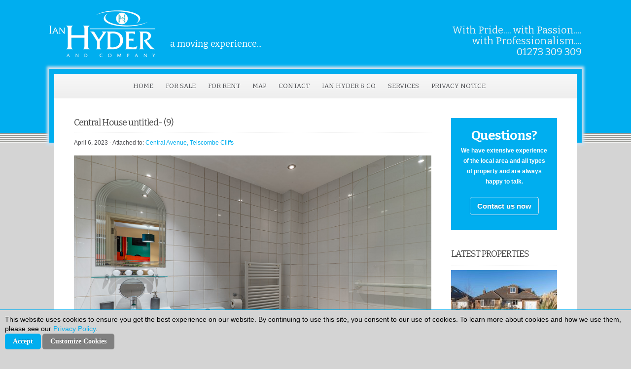

--- FILE ---
content_type: text/html; charset=UTF-8
request_url: https://www.ianhyder.co.uk/property/central-avenue-telscombe-cliffs/attachment/central-house-untitled-9/
body_size: 46692
content:
<!DOCTYPE html PUBLIC "-//W3C//DTD XHTML 1.0 Transitional//EN" "http://www.w3.org/TR/xhtml1/DTD/xhtml1-transitional.dtd">
<!--[if IE 7 ]><html xmlns="http://www.w3.org/1999/xhtml" class="ie ie7" lang="en-US" xml:lang="en-US""> <![endif]-->
<!--[if IE 8 ]><html xmlns="http://www.w3.org/1999/xhtml" class="ie ie8" lang="en-US" xml:lang="en-US"> <![endif]-->
<!--[if (gte IE 9)|!(IE)]><!--><html xmlns="http://www.w3.org/1999/xhtml" lang="en-US" xml:lang="en-US"> <!--<![endif]-->
<head profile="http://gmpg.org/xfn/11">
<meta http-equiv="Content-Type" content="text/html; charset=UTF-8" />
<link rel="pingback" href="https://www.ianhyder.co.uk/xmlrpc.php" />

<title>Central House untitled- (9) - Ian Hyder &amp; CompanyIan Hyder &amp; Company</title>

<link rel="Shortcut Icon" href="https://www.ianhyder.co.uk/wp-content/uploads/2023/03/IanHyder.png" type="image/x-icon" />
<meta name="viewport" content="width=device-width, initial-scale=1, maximum-scale=1" />

<meta name='robots' content='index, follow, max-image-preview:large, max-snippet:-1, max-video-preview:-1' />
	<style>img:is([sizes="auto" i], [sizes^="auto," i]) { contain-intrinsic-size: 3000px 1500px }</style>
	
	<!-- This site is optimized with the Yoast SEO plugin v26.1.1 - https://yoast.com/wordpress/plugins/seo/ -->
	<link rel="canonical" href="https://www.ianhyder.co.uk/property/central-avenue-telscombe-cliffs/attachment/central-house-untitled-9/" />
	<meta property="og:locale" content="en_US" />
	<meta property="og:type" content="article" />
	<meta property="og:title" content="Central House untitled- (9) - Ian Hyder &amp; Company" />
	<meta property="og:url" content="https://www.ianhyder.co.uk/property/central-avenue-telscombe-cliffs/attachment/central-house-untitled-9/" />
	<meta property="og:site_name" content="Ian Hyder &amp; Company" />
	<meta property="article:modified_time" content="2023-04-06T09:02:10+00:00" />
	<meta property="og:image" content="https://www.ianhyder.co.uk/property/central-avenue-telscombe-cliffs/attachment/central-house-untitled-9" />
	<meta property="og:image:width" content="1620" />
	<meta property="og:image:height" content="1080" />
	<meta property="og:image:type" content="image/jpeg" />
	<script type="application/ld+json" class="yoast-schema-graph">{"@context":"https://schema.org","@graph":[{"@type":"WebPage","@id":"https://www.ianhyder.co.uk/property/central-avenue-telscombe-cliffs/attachment/central-house-untitled-9/","url":"https://www.ianhyder.co.uk/property/central-avenue-telscombe-cliffs/attachment/central-house-untitled-9/","name":"Central House untitled- (9) - Ian Hyder &amp; Company","isPartOf":{"@id":"https://www.ianhyder.co.uk/#website"},"primaryImageOfPage":{"@id":"https://www.ianhyder.co.uk/property/central-avenue-telscombe-cliffs/attachment/central-house-untitled-9/#primaryimage"},"image":{"@id":"https://www.ianhyder.co.uk/property/central-avenue-telscombe-cliffs/attachment/central-house-untitled-9/#primaryimage"},"thumbnailUrl":"https://www.ianhyder.co.uk/wp-content/uploads/2023/04/Central-House-untitled-9-980x450.jpg","datePublished":"2023-04-06T08:22:34+00:00","dateModified":"2023-04-06T09:02:10+00:00","breadcrumb":{"@id":"https://www.ianhyder.co.uk/property/central-avenue-telscombe-cliffs/attachment/central-house-untitled-9/#breadcrumb"},"inLanguage":"en-US","potentialAction":[{"@type":"ReadAction","target":["https://www.ianhyder.co.uk/property/central-avenue-telscombe-cliffs/attachment/central-house-untitled-9/"]}]},{"@type":"ImageObject","inLanguage":"en-US","@id":"https://www.ianhyder.co.uk/property/central-avenue-telscombe-cliffs/attachment/central-house-untitled-9/#primaryimage","url":"https://www.ianhyder.co.uk/wp-content/uploads/2023/04/Central-House-untitled-9-980x450.jpg","contentUrl":"https://www.ianhyder.co.uk/wp-content/uploads/2023/04/Central-House-untitled-9-980x450.jpg","width":1620,"height":1080},{"@type":"BreadcrumbList","@id":"https://www.ianhyder.co.uk/property/central-avenue-telscombe-cliffs/attachment/central-house-untitled-9/#breadcrumb","itemListElement":[{"@type":"ListItem","position":1,"name":"Central Avenue, Telscombe Cliffs","item":"https://www.ianhyder.co.uk/property/central-avenue-telscombe-cliffs/"},{"@type":"ListItem","position":2,"name":"Central House untitled- (9)"}]},{"@type":"WebSite","@id":"https://www.ianhyder.co.uk/#website","url":"https://www.ianhyder.co.uk/","name":"Ian Hyder &amp; Company","description":"a moving experience...","potentialAction":[{"@type":"SearchAction","target":{"@type":"EntryPoint","urlTemplate":"https://www.ianhyder.co.uk/?s={search_term_string}"},"query-input":{"@type":"PropertyValueSpecification","valueRequired":true,"valueName":"search_term_string"}}],"inLanguage":"en-US"}]}</script>
	<!-- / Yoast SEO plugin. -->


<link rel='dns-prefetch' href='//maps.google.com' />
<link rel='dns-prefetch' href='//fonts.googleapis.com' />
<link rel="alternate" type="application/rss+xml" title="Ian Hyder &amp; Company &raquo; Feed" href="https://www.ianhyder.co.uk/feed/" />
<link rel="alternate" type="application/rss+xml" title="Ian Hyder &amp; Company &raquo; Comments Feed" href="https://www.ianhyder.co.uk/comments/feed/" />
<script type="text/javascript">
/* <![CDATA[ */
window._wpemojiSettings = {"baseUrl":"https:\/\/s.w.org\/images\/core\/emoji\/16.0.1\/72x72\/","ext":".png","svgUrl":"https:\/\/s.w.org\/images\/core\/emoji\/16.0.1\/svg\/","svgExt":".svg","source":{"concatemoji":"https:\/\/www.ianhyder.co.uk\/wp-includes\/js\/wp-emoji-release.min.js?ver=6.8.3"}};
/*! This file is auto-generated */
!function(s,n){var o,i,e;function c(e){try{var t={supportTests:e,timestamp:(new Date).valueOf()};sessionStorage.setItem(o,JSON.stringify(t))}catch(e){}}function p(e,t,n){e.clearRect(0,0,e.canvas.width,e.canvas.height),e.fillText(t,0,0);var t=new Uint32Array(e.getImageData(0,0,e.canvas.width,e.canvas.height).data),a=(e.clearRect(0,0,e.canvas.width,e.canvas.height),e.fillText(n,0,0),new Uint32Array(e.getImageData(0,0,e.canvas.width,e.canvas.height).data));return t.every(function(e,t){return e===a[t]})}function u(e,t){e.clearRect(0,0,e.canvas.width,e.canvas.height),e.fillText(t,0,0);for(var n=e.getImageData(16,16,1,1),a=0;a<n.data.length;a++)if(0!==n.data[a])return!1;return!0}function f(e,t,n,a){switch(t){case"flag":return n(e,"\ud83c\udff3\ufe0f\u200d\u26a7\ufe0f","\ud83c\udff3\ufe0f\u200b\u26a7\ufe0f")?!1:!n(e,"\ud83c\udde8\ud83c\uddf6","\ud83c\udde8\u200b\ud83c\uddf6")&&!n(e,"\ud83c\udff4\udb40\udc67\udb40\udc62\udb40\udc65\udb40\udc6e\udb40\udc67\udb40\udc7f","\ud83c\udff4\u200b\udb40\udc67\u200b\udb40\udc62\u200b\udb40\udc65\u200b\udb40\udc6e\u200b\udb40\udc67\u200b\udb40\udc7f");case"emoji":return!a(e,"\ud83e\udedf")}return!1}function g(e,t,n,a){var r="undefined"!=typeof WorkerGlobalScope&&self instanceof WorkerGlobalScope?new OffscreenCanvas(300,150):s.createElement("canvas"),o=r.getContext("2d",{willReadFrequently:!0}),i=(o.textBaseline="top",o.font="600 32px Arial",{});return e.forEach(function(e){i[e]=t(o,e,n,a)}),i}function t(e){var t=s.createElement("script");t.src=e,t.defer=!0,s.head.appendChild(t)}"undefined"!=typeof Promise&&(o="wpEmojiSettingsSupports",i=["flag","emoji"],n.supports={everything:!0,everythingExceptFlag:!0},e=new Promise(function(e){s.addEventListener("DOMContentLoaded",e,{once:!0})}),new Promise(function(t){var n=function(){try{var e=JSON.parse(sessionStorage.getItem(o));if("object"==typeof e&&"number"==typeof e.timestamp&&(new Date).valueOf()<e.timestamp+604800&&"object"==typeof e.supportTests)return e.supportTests}catch(e){}return null}();if(!n){if("undefined"!=typeof Worker&&"undefined"!=typeof OffscreenCanvas&&"undefined"!=typeof URL&&URL.createObjectURL&&"undefined"!=typeof Blob)try{var e="postMessage("+g.toString()+"("+[JSON.stringify(i),f.toString(),p.toString(),u.toString()].join(",")+"));",a=new Blob([e],{type:"text/javascript"}),r=new Worker(URL.createObjectURL(a),{name:"wpTestEmojiSupports"});return void(r.onmessage=function(e){c(n=e.data),r.terminate(),t(n)})}catch(e){}c(n=g(i,f,p,u))}t(n)}).then(function(e){for(var t in e)n.supports[t]=e[t],n.supports.everything=n.supports.everything&&n.supports[t],"flag"!==t&&(n.supports.everythingExceptFlag=n.supports.everythingExceptFlag&&n.supports[t]);n.supports.everythingExceptFlag=n.supports.everythingExceptFlag&&!n.supports.flag,n.DOMReady=!1,n.readyCallback=function(){n.DOMReady=!0}}).then(function(){return e}).then(function(){var e;n.supports.everything||(n.readyCallback(),(e=n.source||{}).concatemoji?t(e.concatemoji):e.wpemoji&&e.twemoji&&(t(e.twemoji),t(e.wpemoji)))}))}((window,document),window._wpemojiSettings);
/* ]]> */
</script>
<style id='wp-emoji-styles-inline-css' type='text/css'>

	img.wp-smiley, img.emoji {
		display: inline !important;
		border: none !important;
		box-shadow: none !important;
		height: 1em !important;
		width: 1em !important;
		margin: 0 0.07em !important;
		vertical-align: -0.1em !important;
		background: none !important;
		padding: 0 !important;
	}
</style>
<link rel='stylesheet' id='wp-block-library-css' href='https://www.ianhyder.co.uk/wp-includes/css/dist/block-library/style.min.css?ver=6.8.3' type='text/css' media='all' />
<style id='classic-theme-styles-inline-css' type='text/css'>
/*! This file is auto-generated */
.wp-block-button__link{color:#fff;background-color:#32373c;border-radius:9999px;box-shadow:none;text-decoration:none;padding:calc(.667em + 2px) calc(1.333em + 2px);font-size:1.125em}.wp-block-file__button{background:#32373c;color:#fff;text-decoration:none}
</style>
<style id='global-styles-inline-css' type='text/css'>
:root{--wp--preset--aspect-ratio--square: 1;--wp--preset--aspect-ratio--4-3: 4/3;--wp--preset--aspect-ratio--3-4: 3/4;--wp--preset--aspect-ratio--3-2: 3/2;--wp--preset--aspect-ratio--2-3: 2/3;--wp--preset--aspect-ratio--16-9: 16/9;--wp--preset--aspect-ratio--9-16: 9/16;--wp--preset--color--black: #000000;--wp--preset--color--cyan-bluish-gray: #abb8c3;--wp--preset--color--white: #ffffff;--wp--preset--color--pale-pink: #f78da7;--wp--preset--color--vivid-red: #cf2e2e;--wp--preset--color--luminous-vivid-orange: #ff6900;--wp--preset--color--luminous-vivid-amber: #fcb900;--wp--preset--color--light-green-cyan: #7bdcb5;--wp--preset--color--vivid-green-cyan: #00d084;--wp--preset--color--pale-cyan-blue: #8ed1fc;--wp--preset--color--vivid-cyan-blue: #0693e3;--wp--preset--color--vivid-purple: #9b51e0;--wp--preset--gradient--vivid-cyan-blue-to-vivid-purple: linear-gradient(135deg,rgba(6,147,227,1) 0%,rgb(155,81,224) 100%);--wp--preset--gradient--light-green-cyan-to-vivid-green-cyan: linear-gradient(135deg,rgb(122,220,180) 0%,rgb(0,208,130) 100%);--wp--preset--gradient--luminous-vivid-amber-to-luminous-vivid-orange: linear-gradient(135deg,rgba(252,185,0,1) 0%,rgba(255,105,0,1) 100%);--wp--preset--gradient--luminous-vivid-orange-to-vivid-red: linear-gradient(135deg,rgba(255,105,0,1) 0%,rgb(207,46,46) 100%);--wp--preset--gradient--very-light-gray-to-cyan-bluish-gray: linear-gradient(135deg,rgb(238,238,238) 0%,rgb(169,184,195) 100%);--wp--preset--gradient--cool-to-warm-spectrum: linear-gradient(135deg,rgb(74,234,220) 0%,rgb(151,120,209) 20%,rgb(207,42,186) 40%,rgb(238,44,130) 60%,rgb(251,105,98) 80%,rgb(254,248,76) 100%);--wp--preset--gradient--blush-light-purple: linear-gradient(135deg,rgb(255,206,236) 0%,rgb(152,150,240) 100%);--wp--preset--gradient--blush-bordeaux: linear-gradient(135deg,rgb(254,205,165) 0%,rgb(254,45,45) 50%,rgb(107,0,62) 100%);--wp--preset--gradient--luminous-dusk: linear-gradient(135deg,rgb(255,203,112) 0%,rgb(199,81,192) 50%,rgb(65,88,208) 100%);--wp--preset--gradient--pale-ocean: linear-gradient(135deg,rgb(255,245,203) 0%,rgb(182,227,212) 50%,rgb(51,167,181) 100%);--wp--preset--gradient--electric-grass: linear-gradient(135deg,rgb(202,248,128) 0%,rgb(113,206,126) 100%);--wp--preset--gradient--midnight: linear-gradient(135deg,rgb(2,3,129) 0%,rgb(40,116,252) 100%);--wp--preset--font-size--small: 13px;--wp--preset--font-size--medium: 20px;--wp--preset--font-size--large: 36px;--wp--preset--font-size--x-large: 42px;--wp--preset--spacing--20: 0.44rem;--wp--preset--spacing--30: 0.67rem;--wp--preset--spacing--40: 1rem;--wp--preset--spacing--50: 1.5rem;--wp--preset--spacing--60: 2.25rem;--wp--preset--spacing--70: 3.38rem;--wp--preset--spacing--80: 5.06rem;--wp--preset--shadow--natural: 6px 6px 9px rgba(0, 0, 0, 0.2);--wp--preset--shadow--deep: 12px 12px 50px rgba(0, 0, 0, 0.4);--wp--preset--shadow--sharp: 6px 6px 0px rgba(0, 0, 0, 0.2);--wp--preset--shadow--outlined: 6px 6px 0px -3px rgba(255, 255, 255, 1), 6px 6px rgba(0, 0, 0, 1);--wp--preset--shadow--crisp: 6px 6px 0px rgba(0, 0, 0, 1);}:where(.is-layout-flex){gap: 0.5em;}:where(.is-layout-grid){gap: 0.5em;}body .is-layout-flex{display: flex;}.is-layout-flex{flex-wrap: wrap;align-items: center;}.is-layout-flex > :is(*, div){margin: 0;}body .is-layout-grid{display: grid;}.is-layout-grid > :is(*, div){margin: 0;}:where(.wp-block-columns.is-layout-flex){gap: 2em;}:where(.wp-block-columns.is-layout-grid){gap: 2em;}:where(.wp-block-post-template.is-layout-flex){gap: 1.25em;}:where(.wp-block-post-template.is-layout-grid){gap: 1.25em;}.has-black-color{color: var(--wp--preset--color--black) !important;}.has-cyan-bluish-gray-color{color: var(--wp--preset--color--cyan-bluish-gray) !important;}.has-white-color{color: var(--wp--preset--color--white) !important;}.has-pale-pink-color{color: var(--wp--preset--color--pale-pink) !important;}.has-vivid-red-color{color: var(--wp--preset--color--vivid-red) !important;}.has-luminous-vivid-orange-color{color: var(--wp--preset--color--luminous-vivid-orange) !important;}.has-luminous-vivid-amber-color{color: var(--wp--preset--color--luminous-vivid-amber) !important;}.has-light-green-cyan-color{color: var(--wp--preset--color--light-green-cyan) !important;}.has-vivid-green-cyan-color{color: var(--wp--preset--color--vivid-green-cyan) !important;}.has-pale-cyan-blue-color{color: var(--wp--preset--color--pale-cyan-blue) !important;}.has-vivid-cyan-blue-color{color: var(--wp--preset--color--vivid-cyan-blue) !important;}.has-vivid-purple-color{color: var(--wp--preset--color--vivid-purple) !important;}.has-black-background-color{background-color: var(--wp--preset--color--black) !important;}.has-cyan-bluish-gray-background-color{background-color: var(--wp--preset--color--cyan-bluish-gray) !important;}.has-white-background-color{background-color: var(--wp--preset--color--white) !important;}.has-pale-pink-background-color{background-color: var(--wp--preset--color--pale-pink) !important;}.has-vivid-red-background-color{background-color: var(--wp--preset--color--vivid-red) !important;}.has-luminous-vivid-orange-background-color{background-color: var(--wp--preset--color--luminous-vivid-orange) !important;}.has-luminous-vivid-amber-background-color{background-color: var(--wp--preset--color--luminous-vivid-amber) !important;}.has-light-green-cyan-background-color{background-color: var(--wp--preset--color--light-green-cyan) !important;}.has-vivid-green-cyan-background-color{background-color: var(--wp--preset--color--vivid-green-cyan) !important;}.has-pale-cyan-blue-background-color{background-color: var(--wp--preset--color--pale-cyan-blue) !important;}.has-vivid-cyan-blue-background-color{background-color: var(--wp--preset--color--vivid-cyan-blue) !important;}.has-vivid-purple-background-color{background-color: var(--wp--preset--color--vivid-purple) !important;}.has-black-border-color{border-color: var(--wp--preset--color--black) !important;}.has-cyan-bluish-gray-border-color{border-color: var(--wp--preset--color--cyan-bluish-gray) !important;}.has-white-border-color{border-color: var(--wp--preset--color--white) !important;}.has-pale-pink-border-color{border-color: var(--wp--preset--color--pale-pink) !important;}.has-vivid-red-border-color{border-color: var(--wp--preset--color--vivid-red) !important;}.has-luminous-vivid-orange-border-color{border-color: var(--wp--preset--color--luminous-vivid-orange) !important;}.has-luminous-vivid-amber-border-color{border-color: var(--wp--preset--color--luminous-vivid-amber) !important;}.has-light-green-cyan-border-color{border-color: var(--wp--preset--color--light-green-cyan) !important;}.has-vivid-green-cyan-border-color{border-color: var(--wp--preset--color--vivid-green-cyan) !important;}.has-pale-cyan-blue-border-color{border-color: var(--wp--preset--color--pale-cyan-blue) !important;}.has-vivid-cyan-blue-border-color{border-color: var(--wp--preset--color--vivid-cyan-blue) !important;}.has-vivid-purple-border-color{border-color: var(--wp--preset--color--vivid-purple) !important;}.has-vivid-cyan-blue-to-vivid-purple-gradient-background{background: var(--wp--preset--gradient--vivid-cyan-blue-to-vivid-purple) !important;}.has-light-green-cyan-to-vivid-green-cyan-gradient-background{background: var(--wp--preset--gradient--light-green-cyan-to-vivid-green-cyan) !important;}.has-luminous-vivid-amber-to-luminous-vivid-orange-gradient-background{background: var(--wp--preset--gradient--luminous-vivid-amber-to-luminous-vivid-orange) !important;}.has-luminous-vivid-orange-to-vivid-red-gradient-background{background: var(--wp--preset--gradient--luminous-vivid-orange-to-vivid-red) !important;}.has-very-light-gray-to-cyan-bluish-gray-gradient-background{background: var(--wp--preset--gradient--very-light-gray-to-cyan-bluish-gray) !important;}.has-cool-to-warm-spectrum-gradient-background{background: var(--wp--preset--gradient--cool-to-warm-spectrum) !important;}.has-blush-light-purple-gradient-background{background: var(--wp--preset--gradient--blush-light-purple) !important;}.has-blush-bordeaux-gradient-background{background: var(--wp--preset--gradient--blush-bordeaux) !important;}.has-luminous-dusk-gradient-background{background: var(--wp--preset--gradient--luminous-dusk) !important;}.has-pale-ocean-gradient-background{background: var(--wp--preset--gradient--pale-ocean) !important;}.has-electric-grass-gradient-background{background: var(--wp--preset--gradient--electric-grass) !important;}.has-midnight-gradient-background{background: var(--wp--preset--gradient--midnight) !important;}.has-small-font-size{font-size: var(--wp--preset--font-size--small) !important;}.has-medium-font-size{font-size: var(--wp--preset--font-size--medium) !important;}.has-large-font-size{font-size: var(--wp--preset--font-size--large) !important;}.has-x-large-font-size{font-size: var(--wp--preset--font-size--x-large) !important;}
:where(.wp-block-post-template.is-layout-flex){gap: 1.25em;}:where(.wp-block-post-template.is-layout-grid){gap: 1.25em;}
:where(.wp-block-columns.is-layout-flex){gap: 2em;}:where(.wp-block-columns.is-layout-grid){gap: 2em;}
:root :where(.wp-block-pullquote){font-size: 1.5em;line-height: 1.6;}
</style>
<link rel='stylesheet' id='bootstrap-css' href='https://www.ianhyder.co.uk/wp-content/themes/wpcasa/lib/assets/css/bootstrap.min.css?ver=2.0' type='text/css' media='all' />
<link rel='stylesheet' id='layout-css' href='https://www.ianhyder.co.uk/wp-content/themes/wpcasa/lib/assets/css/layout.min.css?ver=1.1' type='text/css' media='all' />
<link rel='stylesheet' id='style-css' href='https://www.ianhyder.co.uk/wp-content/themes/penthouse/style.css?ver=1.1' type='text/css' media='screen' />
<link rel='stylesheet' id='photoswipe-css' href='https://www.ianhyder.co.uk/wp-content/themes/wpcasa/lib/assets/js/photoswipe/photoswipe.css?ver=3.0.5' type='text/css' media='all' />
<link rel='stylesheet' id='bitter-css' href='https://fonts.googleapis.com/css?family=Bitter%3A400%2C700%2C400italic&#038;ver=1.0' type='text/css' media='all' />
<script type="text/javascript" src="https://www.ianhyder.co.uk/wp-includes/js/jquery/jquery.min.js?ver=3.7.1" id="jquery-core-js"></script>
<script type="text/javascript" src="https://www.ianhyder.co.uk/wp-includes/js/jquery/jquery-migrate.min.js?ver=3.4.1" id="jquery-migrate-js"></script>
<script type="text/javascript" src="https://maps.google.com/maps/api/js?sensor=false&amp;key=AIzaSyAv7kLJM53t5_hCAdhKOyS3114f305SNpA&amp;callback=Function.prototype&amp;ver=4.2" id="gmaps-js"></script>
<link rel="https://api.w.org/" href="https://www.ianhyder.co.uk/wp-json/" /><link rel="alternate" title="JSON" type="application/json" href="https://www.ianhyder.co.uk/wp-json/wp/v2/media/10198" /><link rel="EditURI" type="application/rsd+xml" title="RSD" href="https://www.ianhyder.co.uk/xmlrpc.php?rsd" />
<meta name="generator" content="WordPress 6.8.3" />
<meta name="generator" content="wpCasa 1.1.1" />
<link rel='shortlink' href='https://www.ianhyder.co.uk/?p=10198' />
<link rel="alternate" title="oEmbed (JSON)" type="application/json+oembed" href="https://www.ianhyder.co.uk/wp-json/oembed/1.0/embed?url=https%3A%2F%2Fwww.ianhyder.co.uk%2Fproperty%2Fcentral-avenue-telscombe-cliffs%2Fattachment%2Fcentral-house-untitled-9%2F" />
<link rel="alternate" title="oEmbed (XML)" type="text/xml+oembed" href="https://www.ianhyder.co.uk/wp-json/oembed/1.0/embed?url=https%3A%2F%2Fwww.ianhyder.co.uk%2Fproperty%2Fcentral-avenue-telscombe-cliffs%2Fattachment%2Fcentral-house-untitled-9%2F&#038;format=xml" />
<style type="text/css">
#outer {
    background: url(https://www.ianhyder.co.uk/wp-content/themes/penthouse/images/header-image.jpg) repeat-x center top;
}
#footer-bottom-wrap {
	background: url(https://www.ianhyder.co.uk/wp-content/themes/penthouse/images/header-image.jpg) repeat center top;
}
</style>
<style type="text/css" id="custom-background-css">
body.custom-background { background-color: #d4d4d4; }
</style>
	<link rel="icon" href="https://www.ianhyder.co.uk/wp-content/uploads/2023/03/IanHyder.png" sizes="32x32" />
<link rel="icon" href="https://www.ianhyder.co.uk/wp-content/uploads/2023/03/IanHyder.png" sizes="192x192" />
<link rel="apple-touch-icon" href="https://www.ianhyder.co.uk/wp-content/uploads/2023/03/IanHyder.png" />
<meta name="msapplication-TileImage" content="https://www.ianhyder.co.uk/wp-content/uploads/2023/03/IanHyder.png" />
		<style type="text/css" id="wp-custom-css">
			div.wpforms-container-full .wpforms-form .wpforms-field-label {
	font-size: 12px;
	font-weight: 400;
}

div.wpforms-container-full .wpforms-form button[type=submit] {
	  color: white;
	font-weight: bold;
	padding: 9px 14px;
  	font-size: 15px;
  	line-height: normal;
  	-webkit-border-radius: 5px;
  	-moz-border-radius: 5px;
  	border-radius: 5px;
  	background-color: #00AEEF;
	    background-image: -moz-linear-gradient(top,#0065bd,#013454);
    background-image: -ms-linear-gradient(top,#0065bd,#013454);
    background-image: -webkit-gradient(linear,0 0,0 100%,from(#0065bd),to(#013454));
    background-image: -webkit-linear-gradient(top,#00AEEF,#00AEEF);
    background-image: -o-linear-gradient(top,#0065bd,#013454);
    background-image: linear-gradient(top,#0065bd,#013454);
	
	
  	filter: progid:DXImageTransform.Microsoft.gradient(startColorstr='#0065bd', endColorstr='#013454', GradientType=0);
  	border-color: #013454 #013454 #387038;
  	border-color: rgba(0, 0, 0, 0.1) rgba(0, 0, 0, 0.1) rgba(0, 0, 0, 0.25);
  	filter: progid:DXImageTransform.Microsoft.gradient(enabled = false);
}

div.wpforms-container-full .wpforms-form .wpforms-field-label-inline {
	font-size: 12px;
}

.wpforms-confirmation-container-full {
	background-color: white;
	border-color: darkgray;
}

  .cookie-banner {
      background-color: rgba(212, 212, 212, 1.0);
        border-color: black;
        position: fixed;
        bottom: 0;
        left: 0;
        right: 0;
        padding: 10px;
        z-index: 9999;
        opacity: 1;
        -webkit-transition: opacity 0.5s ease-in-out;
        -moz-transition: opacity 0.5s ease-in-out;
        -ms-transition: opacity 0.5s ease-in-out;
        -o-transition: opacity 0.5s ease-in-out;
        transition: opacity 0.5s ease-in-out;
        color: black;
        display:none;
      }
      .cookie-banner.hide {
        opacity: 0;
      }
      .cookie-banner p {
        margin: 0;
        font-size: 14px;
        line-height: 1.4;
      }
      .cookie-banner button {
        background-color: #727272;
        color: #fff;
        border: none;
        padding: 8px 16px;
        font-size: 14px;
        cursor: pointer;
      }
      #cookie-popup {
        display: none;
        position: fixed;
        top: 50%;
        left: 50%;
        transform: translate(-50%, -50%);
        background-color: rgba(212, 212, 212, 1.0);
        width: 80%;
        max-width: 500px;
        padding: 20px;
        box-shadow: 0 0 10px rgba(0, 0, 0, 0.3);
        z-index: 99999;
      }
      #cookie-popup h2 {
          margin-top: 0;
          margin-bottom: 20px;
          font-size: 24px;
          font-weight: bold;
          background-color: #00AEEF;
          color: white;
          padding: 10px 10px 10px 20px;
          margin: -22px -20px 0px -20px;
          text-align: center;
          }
      #cookie-popup label {
        display: block;
        margin-bottom: 10px;
        font-size: 16px;
      }
     .cookietext {
      color: black;
     }

#credit-wrap .the-year {
  font-size: 100%; 
	color: #fff;
}

.google-maps {
  position: relative;
  width: 100%;
  padding-bottom: 2rem;
}

.google-maps iframe {
  position: absolute;
  top: 0;
  left: 0;
  width: 100%;
  height: 100%;
}



a {
  color: #00AEEF;
}

a:hover {
  color: #00AEEF;
}

.call-to-action-text {
	font-weight:bolder;
}

div.widget-inner h2 {
  color: white;
	font-weight: bolder;
}



button.btn {
  font-weight: bold;
}

a.btn-success {
  font-weight: bold;
}


input.property-search-submit {
  font-weight: bold;
}

a.moretag {
  font-weight: bold;
}

button.btn-custom {
  background: grey;
}

div.cookie-banner {
  border-top: 1px solid #00AEEF;
}







		</style>
		





    <script>
function setCookie(name,value,days){var expires="";if(days){var date=new Date;date.setTime(date.getTime()+24*days*60*60*1e3),expires="; expires="+date.toUTCString()}document.cookie=name+"="+value+expires+"; path=/"}function getCookie(name){for(var nameEQ=name+"=",ca=document.cookie.split(";"),i=0;i<ca.length;i++){for(var c=ca[i];" "==c.charAt(0);)c=c.substring(1,c.length);if(0==c.indexOf(nameEQ))return c.substring(nameEQ.length,c.length)}return null}function acceptCookies(settings){settings.includes("analytics")&&(userConsent=!0,loadGoogleAnalytics());var banner=document.getElementById("cookie-banner");banner.classList.add("hide"),setTimeout((function(){banner.style.display="none"}),500),setCookie("cookie-consent",settings,365)}function openPopup(){var popup;document.getElementById("cookie-popup").style.display="block"}function closePopup(){var popup;document.getElementById("cookie-popup").style.display="none";for(var cookieSettings="",checkboxes=document.querySelectorAll("#cookie-popup input[type='checkbox']"),i=0;i<checkboxes.length;i++)checkboxes[i].checked&&(""!==cookieSettings&&(cookieSettings+=", "),cookieSettings+=checkboxes[i].name);""!==cookieSettings&&acceptCookies(cookieSettings)}function splitString(str){let items=str.split(", "),result=[];return items.forEach((function(item){result.push(item)})),result}function loadGoogleAnalytics(isthis){if(userConsent||isthis){var gtagScript=document.createElement("script");gtagScript.type="text/javascript",gtagScript.async=!0,gtagScript.src="https://www.googletagmanager.com/gtag/js?id=G-JKF6EJNYNX";var firstScript=document.getElementsByTagName("script")[0];function gtag(){dataLayer.push(arguments)}firstScript.parentNode.insertBefore(gtagScript,firstScript),window.dataLayer=window.dataLayer||[],gtag("js",new Date),gtag("config","G-JKF6EJNYNX")}}userConsent=!1,window.addEventListener("load",(function(){var userConsent=!1,banner=document.getElementById("cookie-banner");if(getCookie("cookie-consent")){banner.style.display="none";var x=getCookie("cookie-consent"),cookieBanner;if(null===x||""===x)(cookieBanner=document.querySelector(".cookie-banner")).style.display="block";var z=splitString(x);for(let i=0;i<z.length;i++)z[i],"analytics"===z[i]&&(userConsent=!0,loadGoogleAnalytics(!0))}else{var cookieBanner;(cookieBanner=document.querySelector(".cookie-banner")).style.display="block"}}));
    </script>
    <div class="cookie-banner" id="cookie-banner">
		<p>This website uses cookies to ensure you get the best experience on our website. By continuing to use this site, you consent to our use of cookies. To learn more about cookies and how we use them, please see our <a href="https://www.ianhyder.co.uk/register/">Privacy Policy</a>.</p>
      <button class="btn btn-large btn-success" onclick="acceptCookies('essential, analytics')">Accept</button>
      <button class="btn btn-large btn-success btn-custom" onclick="openPopup()">Customize Cookies</button>
    </div>
    <div id="cookie-popup">
      <h2>Cookie Settings</h2>
      <br>
      <p class="cookietext">Please select the types of cookies you consent to:</p>
      <label>
      <input type="checkbox" name="essential" checked disabled> Essential Cookies
      </label>
      <label>
      <input type="checkbox" name="analytics" checked> Analytics Cookies
      </label>
      <label>
    </label>
    <button class="btn btn-large btn-success" onclick="closePopup()">Save Settings</button>
    </div>





</head>

<body class="attachment wp-singular attachment-template-default single single-attachment postid-10198 attachmentid-10198 attachment-jpeg custom-background wp-theme-wpcasa wp-child-theme-penthouse boxed layout-four">


<div id="outer">

<div id="top-wrap" class="wrap">
	<div class="container">

	<div id="top" class="row">
	        		
		<div id="top-menu" class="span12">
		
			<div class="wpcasa-menu wpcasa-menu-main"><ul class="sf-menu"><li class="current-menu-item"><a href="https://www.ianhyder.co.uk/wp-admin/nav-menus.php">Create a custom menu &rarr;</a></li></ul></div>		
		</div><!-- #top-menu -->
	
	</div><!-- #top -->	</div><!-- .container -->
</div><!-- #top-wrap -->

<div id="header-wrap" class="wrap">
	<div class="container">
        		
    <div id="header" class="clearfix">
    
    	<div id="header-top">
    	
    		<div id="logo"><a href="https://www.ianhyder.co.uk"><img src="https://www.ianhyder.co.uk/wp-content/uploads/2023/03/logoIanHyder.webp" alt="" /></a></div><!-- #logo -->
<div id="logo-description">a moving experience...</div>    		
    	</div><!-- #header-top -->
    	
    	<div id="header-bottom">
    	
    		With Pride.... with Passion....<br />
with Professionalism....<br />
01273 309 309    		
    	</div><!-- #header-bottom -->
    	<div class="header-border"> </div>
        <div class="header-border-yellow"> </div>
    </div><!-- #header -->	</div><!-- .container -->
</div><!-- #header-wrap -->

<div id="container-wrap"><div id="submenu-wrap" class="wrap">
	<div class="container">

	<div id="submenu">	
		<div class="wpcasa-menu wpcasa-menu-sub"><ul id="menu-menu" class="sf-menu"><li id="menu-item-217" class="menu-item menu-item-type-custom menu-item-object-custom menu-item-home menu-item-217"><a href="https://www.ianhyder.co.uk/">Home</a></li>
<li id="menu-item-10960" class="menu-item menu-item-type-post_type menu-item-object-page menu-item-10960"><a href="https://www.ianhyder.co.uk/for-sale/">For Sale</a></li>
<li id="menu-item-10961" class="menu-item menu-item-type-post_type menu-item-object-page menu-item-10961"><a href="https://www.ianhyder.co.uk/for-rent/">For Rent</a></li>
<li id="menu-item-223" class="menu-item menu-item-type-post_type menu-item-object-page menu-item-223"><a href="https://www.ianhyder.co.uk/properties-map/">Map</a></li>
<li id="menu-item-220" class="menu-item menu-item-type-post_type menu-item-object-page menu-item-220"><a href="https://www.ianhyder.co.uk/contact/">Contact</a></li>
<li id="menu-item-333" class="menu-item menu-item-type-post_type menu-item-object-page menu-item-333"><a href="https://www.ianhyder.co.uk/about/">Ian Hyder &#038; Co</a></li>
<li id="menu-item-343" class="menu-item menu-item-type-post_type menu-item-object-page menu-item-343"><a href="https://www.ianhyder.co.uk/services/">Services</a></li>
<li id="menu-item-344" class="menu-item menu-item-type-post_type menu-item-object-page menu-item-344"><a href="https://www.ianhyder.co.uk/register/">Privacy Notice</a></li>
</ul></div>		
	</div><!-- .submenu -->	</div><!-- .container -->
</div><!-- #submenu-wrap -->


<div id="main-wrap" class="wrap">	

	<div id="main-middle-wrap" class="wrap">
	<div class="container">
	
	<div id="main-middle" class="row">
	
			
	    <div id="content" class="span9">
	    
	    						
				
					<div class="post post-attachment">
						
						    					
    					<h1 class="post-title">Central House untitled- (9)</h1>
    					
    					<div class="post-meta"><span class="post-date updated">April 6, 2023</span> <span class="post-parent">- Attached to: <a href="https://www.ianhyder.co.uk/property/central-avenue-telscombe-cliffs/">Central Avenue, Telscombe Cliffs</a></span>  </div>						
						
						<div class="post-attachment-image">
													    <a href="https://www.ianhyder.co.uk/wp-content/uploads/2023/04/Central-House-untitled-9.jpg" title="Central House untitled- (9)">
						    	<img src="https://www.ianhyder.co.uk/wp-content/uploads/2023/04/Central-House-untitled-9.jpg" width="725" height="483" alt="Central House untitled- (9)" />
						    </a>
						    						</div><!-- .post-attachment-image -->
						
						<div class="clear"></div>
						
						<div class="attachment-navigation"><div class="row"><div class="previous span3"><a href='https://www.ianhyder.co.uk/property/central-avenue-telscombe-cliffs/attachment/central-house-untitled-5/'>&larr; Previous</a></div><div class="center span3"><span class="post-parent"><a href="https://www.ianhyder.co.uk/property/central-avenue-telscombe-cliffs/">Back to Article</a></span> </div><div class="next span3"><a href='https://www.ianhyder.co.uk/property/central-avenue-telscombe-cliffs/attachment/central-house-untitled-13/'>Next &rarr;</a></div></div></div><!-- .post-pagination -->						
					</div><!-- .post-attachment -->				
	    
	    </div><!-- #content -->
	    
	    <div id="sidebar" class="span3">        
		<div id="wpcasa-call-to-action-5-wrap" class="widget-wrap widget-call-to-action-wrap">
		
		    <div id="wpcasa-call-to-action-5" class="widget widget-call-to-action clearfix">
		    
		    	<div class="widget-inner"><span class="call-to-action-text"><h2>Questions?</h2><span>We have extensive experience of the local area and all types of property and are always happy to talk.
</span></span><span class="call-to-action-button"><a class="btn btn-large  btn-success" href="https://www.ianhyder.co.uk/contact/">Contact us now</a></span>		
		    	</div><!-- .widget-inner -->
		    	
		    </div><!-- .widget -->
		    
		</div><!-- .widget-wrap -->		
			<div id="wpcasa-latest-properties-4-wrap" class="widget-wrap widget-latest-wrap">
			
				<div id="wpcasa-latest-properties-4" class="widget widget-latest row">
				
											
					<div class="title title-widget clearfix">
		
					    <h2>latest properties</h2>					
					</div>
		
											    
						    <div class="span3 clear clearfix post-11756 property type-property status-publish has-post-thumbnail hentry location-rottingdean property-type-chalet property-category-for-sale">
						    
						    	<div class="widget-inner">
						        
						    		<div class="post-image property-image alignnone"><a href="https://www.ianhyder.co.uk/property/dean-court-road-rottingdean/"><img src="https://www.ianhyder.co.uk/wp-content/uploads/2026/01/DSC05423-HDR-215x120.jpg" class="attachment-post-thumbnail size-post-thumbnail wp-post-image" alt="Dean Court Road, Rottingdean" title="Dean Court Road, Rottingdean" decoding="async" srcset="https://www.ianhyder.co.uk/wp-content/uploads/2026/01/DSC05423-HDR-215x120.jpg 215w, https://www.ianhyder.co.uk/wp-content/uploads/2026/01/DSC05423-HDR-470x265.jpg 470w" sizes="(max-width: 215px) 100vw, 215px" /></a></div><!-- .post-image --> 						    		
						    		<h3 class="post-title">
    									<a href="https://www.ianhyder.co.uk/property/dean-court-road-rottingdean/" title="Dean Court Road, Rottingdean" rel="bookmark">
    										Dean Court Road, Rottingdean    									</a>
    								</h3>
						    		    
						    		<div class="property-details-overview clearfix"><span class="property-details-1" title="Bedrooms">3 </span><!-- .property-details-1 --> <span class="property-details-2" title="Bathrooms">2 </span><!-- .property-details-2 --> <span class="property-price"><span class="property-price-symbol">&pound;</span><!-- .property-price-symbol --><span class="property-price-value">799,500</span><!-- .property-price-value --></span><!-- .property-price --> </div><!-- .property-details -->						        		
						    		<div class="post-teaser">
						    			<p>Detached individual family home backing onto grazing land, in this sought after residential road within the picturesque village of Rottingdean, East Sussex. This chalet bungalow has been improved by the present owners over a number of years with outstanding features and refinements to appreciate.</p>
<div class="moretag-wrap"><a class="moretag btn btn-success" href="https://www.ianhyder.co.uk/property/dean-court-road-rottingdean/">Read more</a></div>
						        	</div>
						        	
						        							        	
						        </div><!-- .widget-inner -->
						        			
						    </div><!-- .post-11756 -->						    
						    <div class="span3 clear clearfix post-11737 property type-property status-publish has-post-thumbnail hentry location-saltdean property-type-end-of-terrace property-category-for-sale">
						    
						    	<div class="widget-inner">
						        
						    		<div class="post-image property-image alignnone"><a href="https://www.ianhyder.co.uk/property/bannings-vale-saltdean/"><img src="https://www.ianhyder.co.uk/wp-content/uploads/2026/01/DSC05648-HDR-215x120.jpg" class="attachment-post-thumbnail size-post-thumbnail wp-post-image" alt="Bannings Vale, Saltdean" title="Bannings Vale, Saltdean" decoding="async" srcset="https://www.ianhyder.co.uk/wp-content/uploads/2026/01/DSC05648-HDR-215x120.jpg 215w, https://www.ianhyder.co.uk/wp-content/uploads/2026/01/DSC05648-HDR-470x265.jpg 470w" sizes="(max-width: 215px) 100vw, 215px" /></a></div><!-- .post-image --> 						    		
						    		<h3 class="post-title">
    									<a href="https://www.ianhyder.co.uk/property/bannings-vale-saltdean/" title="Bannings Vale, Saltdean" rel="bookmark">
    										Bannings Vale, Saltdean    									</a>
    								</h3>
						    		    
						    		<div class="property-details-overview clearfix"><span class="property-details-1" title="Bedrooms">3 </span><!-- .property-details-1 --> <span class="property-details-2" title="Bathrooms">2 </span><!-- .property-details-2 --> <span class="property-price"><span class="property-price-symbol">&pound;</span><!-- .property-price-symbol --><span class="property-price-value">385,000</span><!-- .property-price-value --></span><!-- .property-price --> </div><!-- .property-details -->						        		
						    		<div class="post-teaser">
						    			<p>End of terrace house with views to the front across Saltdean and Telscombe Tye. The property features including three double Bedrooms, Lounge, Kitchen, Dining room, Cloakroom, two Bathrooms and a Garage to the rear. Front garden only. Double glazing and recently upgraded gas fired boiler. The property would benefit from decoration and modernisation. Vacant possession and no onward chain.</p>
<div class="moretag-wrap"><a class="moretag btn btn-success" href="https://www.ianhyder.co.uk/property/bannings-vale-saltdean/">Read more</a></div>
						        	</div>
						        	
						        							        	
						        </div><!-- .widget-inner -->
						        			
						    </div><!-- .post-11737 -->				
				</div><!-- .widget -->
			
			</div><!-- .widget-wrap -->
</div><!-- #sidebar -->	
	</div><!-- #main-middle -->
	
		</div><!-- .container -->
</div><!-- #main-middle-wrap -->

	

</div><!-- #main-wrap -->

<div id="footer-wrap" class="wrap">
	<div class="container">
    
    <div id="footer" class="clearfix">
    	        
		<div id="wpcasa-call-to-action-4-wrap" class="widget-wrap widget-call-to-action-wrap">
		
		    <div id="wpcasa-call-to-action-4" class="widget widget-call-to-action clearfix">
		    
		    	<div class="widget-inner"><span class="call-to-action-text"><h2>Questions? Do not hesitate to contact us!</h2><span>We have extensive experience of the local area and all types of property and are always happy to talk.

Landlords and tenants should navigate to About Ian Hyder &amp; Co for our fees information.

</span></span><span class="call-to-action-button"><a class="btn btn-large  btn-success" href="https://www.ianhyder.co.uk/contact/">Contact us now</a></span>		
		    	</div><!-- .widget-inner -->
		    	
		    </div><!-- .widget -->
		    
		</div><!-- .widget-wrap -->		
		<div id="wpcasa-spaces-5-wrap" class="widget-wrap widget-spaces-wrap span6">
		
			<div id="wpcasa-spaces-5" class="widget widget-spaces clearfix">
			
				<div class="widget-inner">
        			
			    	<div class="spaces-text"><p><strong>Ian Hyder: Residential Sales</strong><br />
Specialising in property sales for the Rottingdean, Ovingdean, Saltdean, Roedean, Woodingdean, Telscombe Cliffs &amp; Peacehaven areas of East Sussex.</p>
<p><strong>Ian Hyder: Lettings</strong><br />
Providing a comprehensive residential management service for new and existing landlords encompassing all of the above mentioned areas.</p>
<p><strong>Ian Hyder &amp; Company: </strong>With pride, with passion with professionalism</p>
</div>			    
			    </div><!-- .widget-inner -->
			    
			</div><!-- .widget-spaces -->
		
		</div><!-- .widget-wrap -->
		
		<div id="block-2" class="widget-odd widget-last widget-3 widget widget_block"><div class="widget-inner"><div id="flexipages-2" class="widget-odd widget-last widget-3 widget flexipages_widget">
	<div class="widget-inner">
		<ul>
			<li class="home_page"><a href="https://www.ianhyder.co.uk" title="Home">Home</a></li>
			<li class="page_item"><a href="https://www.ianhyder.co.uk/for-sale/">For Sale</a></li>
			<ul class="children">
				<li class="page_item"><a href="https://www.ianhyder.co.uk/for-sale/rottingdean/">Rottingdean</a></li>
				<!-- <li class="page_item"><a href="https://www.ianhyder.co.uk/for-sale/saltdean/">Saltdean</a></li> -->
			</ul>
			<li class="page_item"><a href="https://www.ianhyder.co.uk/for-rent/">For Rent</a></li>
			<ul class="children">
				<!-- <li class="page_item"><a href="https://www.ianhyder.co.uk/for-rent/rottingdean/">Rottingdean</a></li>
				<li class="page_item"><a href="https://www.ianhyder.co.uk/for-rent/saltdean/">Saltdean</a></li> -->
			</ul>
			<li class="page_item"><a href="https://www.ianhyder.co.uk/properties-map/" title="Properties Map">Map</a></li>
			<li class="page_item"><a href="https://www.ianhyder.co.uk/contact/" title="Contact">Contact</a></li>
			<li class="page_item"><a href="https://www.ianhyder.co.uk/about/" title="About Ian Hyder &amp; Co">Ian Hyder &amp; Co</a></li>
			<li class="page_item"><a href="https://www.ianhyder.co.uk/services/" title="Services">Services</a></li>
			<li class="page_item"><a href="https://www.ianhyder.co.uk/register/" title="Privacy Notice">Privacy Notice</a></li>
		</ul>
	</div>
</div></div></div>    </div><!-- #footer-->	</div><!-- .container -->
</div><!-- #footer-wrap -->

<div id="footer-bottom-wrap" class="wrap">
	<div class="container">

	<div id="footer-bottom" class="clearfix">
			
		<div id="bottom-menu">
		
					
		</div><!-- #bottom-menu --><div class="social-icons"><a href="" target="_blank" title="Subscribe to RSS" class="social-icon social-icon-rss"><img src="https://www.ianhyder.co.uk/wp-content/themes/penthouse/images/icons/social/rss.png" alt="" /></a>
</div><!-- .social-icons -->		
		</div><!-- #footer-bottom -->	</div><!-- .container -->
</div><!-- #footer-bottom-wrap -->

</div><!-- #container-wrap --><div id="credit-wrap" class="wrap">
	<div class="container">

	<div id="credit" class="clearfix">			    
	    Ian Hyder &amp; Company <span class="the-year">&copy; 2026</span> <span>|</span> Reg Co No.: 4349529 <span>|</span> Reg Office: 20 Havelock Road, Hastings, East Sussex, TN34 1BP<span>|</span> T: 01273 309309 <span>|</span> F: 01273 309308	</div><!-- #credit -->	</div><!-- .container -->
</div><!-- #credit-wrap -->


</div><!-- #outer -->

<script type="speculationrules">
{"prefetch":[{"source":"document","where":{"and":[{"href_matches":"\/*"},{"not":{"href_matches":["\/wp-*.php","\/wp-admin\/*","\/wp-content\/uploads\/*","\/wp-content\/*","\/wp-content\/plugins\/*","\/wp-content\/themes\/penthouse\/*","\/wp-content\/themes\/wpcasa\/*","\/*\\?(.+)"]}},{"not":{"selector_matches":"a[rel~=\"nofollow\"]"}},{"not":{"selector_matches":".no-prefetch, .no-prefetch a"}}]},"eagerness":"conservative"}]}
</script>
<script type="text/javascript" id="scripts-js-extra">
/* <![CDATA[ */
var wpcasa_localize = {"menu_blank":"Select a page","cookie_path":"\/","comment_button_class":"btn btn-large btn-primary"};
/* ]]> */
</script>
<script type="text/javascript" src="https://www.ianhyder.co.uk/wp-content/themes/wpcasa/lib/assets/js/scripts.js?ver=1.1" id="scripts-js"></script>
<script type="text/javascript" src="https://www.ianhyder.co.uk/wp-content/themes/wpcasa/lib/assets/js/bootstrap.min.js?ver=2.0" id="bootstrap-js"></script>
<script type="text/javascript" src="https://www.ianhyder.co.uk/wp-includes/js/comment-reply.min.js?ver=6.8.3" id="comment-reply-js" async="async" data-wp-strategy="async"></script>
<script type="text/javascript" src="https://www.ianhyder.co.uk/wp-content/themes/wpcasa/lib/assets/js/prettify/prettify.js?ver=1.0" id="prettify-js"></script>
<script type="text/javascript" src="https://www.ianhyder.co.uk/wp-content/themes/wpcasa/lib/assets/js/photoswipe/klass.min.js?ver=3.0.5" id="klass-js"></script>
<script type="text/javascript" src="https://www.ianhyder.co.uk/wp-content/themes/wpcasa/lib/assets/js/photoswipe/code.photoswipe.jquery-3.0.5.min.js?ver=3.0.5" id="photoswipe-js"></script>
<script type="text/javascript" src="https://www.ianhyder.co.uk/wp-content/themes/wpcasa/lib/assets/js/flex/jquery.flexslider-min.js?ver=1.8" id="flex-js"></script>

</body>
</html>

--- FILE ---
content_type: text/css
request_url: https://www.ianhyder.co.uk/wp-content/themes/wpcasa/lib/assets/css/layout.min.css?ver=1.1
body_size: 37039
content:
body{background-color:#f8f8f8;color:#505050;font-family:'Droid Serif',serif;font-size:12px;line-height:2;overflow-x:hidden;-webkit-font-smoothing:antialiased;-webkit-text-size-adjust:100%}dl dd,ol,p,pre,ul{-webkit-margin-before:0;margin-bottom:20px}li{line-height:inherit;margin-bottom:0}a,a:visited{color:#3da754}a.button:visited{color:inherit}a.btn,a.btn:visited{color:#505050}.btn i{display:inline-block;margin-right:5px}a:active{position:relative;top:1px}small{color:#606060;font-size:10px;font-weight:400}code{font-weight:400}blockquote,blockquote p{color:#707070;font-size:inherit;font-style:italic}img,object{max-width:100%!important;height:auto}.label{text-transform:inherit}table{width:100%;margin-bottom:20px}tr.alternate{background:#fcfcfc}td,th{border:1px dotted #b0b0b0}td.label{background:0 0;font-size:inherit}h1,h2,h3,h4,h5,h6{margin:0 0 10px;color:#444;font-family:inherit;font-weight:400;letter-spacing:-1px}h1{margin:0 0 20px;line-height:normal;font-size:36px}h2{font-size:18px}h3{font-size:14px}h4{font-size:13px}h5{font-size:12px}h6{font-size:11px}.title{position:relative;margin:0 0 20px;padding:10px 0;line-height:1;border-top:1px dotted #b0b0b0;border-bottom:1px dotted #b0b0b0;font-size:18px}.title h1,.title h2,.title h3{float:left;width:auto;margin:0;line-height:inherit;font-size:inherit}.title-archive,.title-author,.widget-slider .title{margin-bottom:30px}.title-dotted{margin-bottom:30px;padding:10px 20px 0;border:1px dotted #b0b0b0}.title-center{text-align:center}.title-right{text-align:right}.post-title,.post-title h1{margin-bottom:15px;line-height:normal;font-size:18px}.post-title a,.title a{color:inherit;text-decoration:none}.post-title a:hover,.title a:hover{color:#3da754}.post-title i,.title i{display:inline-block;margin-right:8px}.title-search-map{display:inline-block;margin-left:10px;cursor:pointer}.title-search-map i{margin-right:2px;line-height:12px;font-size:18px;color:#bf2626}.title-search-map.open i{color:inherit}.title-actions{float:right;width:auto;padding:3px 0 0;font-size:12px}.title-actions div{display:inline;margin:0 10px 0 0}.title-actions div:last-child{margin-right:0}.title-order a,.title-orderby a{text-decoration:underline}.alert{-webkit-box-sizing:border-box;-moz-box-sizing:border-box;box-sizing:border-box}.alert-heading{font-weight:700;margin-bottom:5px}button,input,label,select,textarea{font-family:'Droid Serif',serif;font-size:12px}input,textarea{width:100%;height:35px;line-height:1;border-color:#e5e5e5;-webkit-border-radius:0;-moz-border-radius:0;border-radius:0;-webkit-box-sizing:border-box;-moz-box-sizing:border-box;box-sizing:border-box}textarea{height:200px;line-height:inherit}input:focus,textarea:focus{border-color:rgba(82,168,236,.8)}input[type=checkbox],input[type=image],input[type=radio]{width:auto!important;height:auto!important}#main-wrap{padding-top:40px}.sidebar-left #content{float:right}#sidebar{padding-bottom:10px}.sidebar-left #sidebar{float:left}.no-sidebar #sidebar{display:none}.boxed .wrap{width:auto;margin:0 auto;background:#fff}.ie .boxed .wrap{width:1060px}#top-wrap{padding-top:20px;padding-bottom:10px;background:0 0}.ie #top-wrap{background-color:#fbfbfb}#top{min-height:40px}#top-right{text-align:right}#top .social-icons{margin-top:10px}.wide #top .social-icons{padding:0 10px}#top .social-icon{display:inline-block}#top-left .social-icon{margin-right:5px}#top-right .social-icon{margin-left:5px}#header{position:relative;padding:40px 0 30px}.wide #header{padding-left:10px;padding-right:10px}#header-right{position:absolute;right:0;bottom:25px;text-align:right}.wide #header-right{right:10px}#logo-text{margin-bottom:10px;line-height:1;font-size:36px;letter-spacing:-3px}#logo-text a{color:inherit;text-decoration:none}#logo-text span{color:#3da754;font-style:italic}#logo-description{margin-top:5px;margin-bottom:0;line-height:1;color:#444;font-size:13px;font-weight:400;letter-spacing:normal}.wpcasa-menu-top-left,.wpcasa-menu-top-right{padding:0}.wpcasa-menu ul{margin:0;padding:0;line-height:inherit}.wpcasa-menu li{float:left;line-height:inherit}.wpcasa-menu-main{background:#404040}.wpcasa-menu-sub{background-color:#fbfbfb;background-image:-webkit-gradient(linear,left top,left bottom,from(#fbfbfb),to(#f5f5f5));background-image:-webkit-linear-gradient(top,#fbfbfb,#f5f5f5);background-image:-moz-linear-gradient(top,#fbfbfb,#f5f5f5);background-image:-o-linear-gradient(top,#fbfbfb,#f5f5f5);background-image:-ms-linear-gradient(top,#fbfbfb,#f5f5f5);background-image:linear-gradient(top,#fbfbfb,#f5f5f5);display:flex;justify-content:center;width:100%}.ie .wpcasa-menu-sub{background-color:#fbfbfb}.boxed .wpcasa-menu-main,.boxed .wpcasa-menu-sub{margin:0 -40px;padding:0 40px}.wpcasa-menu li{display:inline}.wpcasa-menu a{display:inline-block;margin:0 25px 0 0;text-decoration:none}.wpcasa-menu-main a{color:#fff}.wpcasa-menu-sub a{color:inherit}.wpcasa-menu-top-left a,.wpcasa-menu-top-right a{margin-right:15px;color:inherit}.wpcasa-menu-top-right a{margin-right:0;margin-left:15px}.tinynav{display:none;margin:0;padding:6px 4px;line-height:1.2;background:#fff;background-image:url([data-uri]);background-position:center right;background-repeat:no-repeat;border:1px solid #ddd;-moz-border-radius:0;-webkit-border-radius:0;border-radius:0;-webkit-appearance:none;outline:0}.wpcasa-menu-main .tinynav{background-color:#505050;border-color:#606060;color:#fff}.sf-menu,.sf-menu *{margin:0;padding:0;list-style:none}.sf-menu{line-height:1}.sf-menu ul{position:absolute;top:-999em;width:75px}.sf-menu ul li{width:100%}.sf-menu li:hover{visibility:inherit}.sf-menu li{display:inline;position:relative;width:auto;list-style:none}.sf-menu a{display:inline-block;position:relative}.wpcasa-menu,.wpcasa-menu .sf-menu a,.wpcasa-menu .sf-menu li{height:40px;line-height:40px}.wpcasa-menu .sf-menu li.sfHover ul,.wpcasa-menu .sf-menu li:hover ul{left:-15px;top:40px;z-index:9999}.wpcasa-menu .sf-menu li.sfHover li ul,.wpcasa-menu .sf-menu li:hover li ul{top:-999em}.wpcasa-menu .sf-menu li li.sfHover ul,.wpcasa-menu .sf-menu li li:hover ul{left:75px;top:-5px!important}.wpcasa-menu .sf-menu li li.sfHover li ul,.wpcasa-menu .sf-menu li li:hover li ul{top:-999em}.wpcasa-menu .sf-menu ul{height:auto;margin:0;padding:5px 0;background:#fff;border:1px dotted #b0b0b0;border-top:none;z-index:1}.wpcasa-menu .sf-menu li li{height:auto;margin:0;padding:0;background:0 0}.wpcasa-menu .sf-menu li li ul{padding-top:4px;border-top:1px dotted #b0b0b0}.wpcasa-menu .sf-menu li li a,.wpcasa-menu .sf-menu li li a:visited{display:block;float:left;height:auto;margin:0;padding:8px 15px;line-height:1;background:0 0;color:#505050;font-size:12px;text-decoration:none;text-shadow:none}.wpcasa-menu .sf-menu li li a:hover{color:#3da754}.wpcasa-menu .sf-menu li li a:active{top:0}.wpcasa-menu-top-left .sf-menu ul,.wpcasa-menu-top-right .sf-menu ul{border-top:1px dotted #b0b0b0}.wpcasa-menu-top-left .sf-menu a{margin:0 15px 0 0}.wpcasa-menu-top-right .sf-menu a{margin:0 0 0 15px}.wpcasa-menu-top-left .sf-menu li li a,.wpcasa-menu-top-left .sf-menu li li a:visited,.wpcasa-menu-top-right .sf-menu li li a,.wpcasa-menu-top-right .sf-menu li li a:visited{padding:7px 15px}.category-description{padding:10px 0 0;line-height:1.5;font-size:13px;clear:both}.category-description a{color:#3da754}.category-description p{margin-bottom:0}.page,.post,.property{padding-bottom:20px}.post-meta{margin-top:-10px;margin-bottom:15px;font-size:11px}.post-meta .label{margin-right:3px}.post-format-link{display:inline-block;margin-right:5px;color:inherit!important;text-decoration:none!important}.post-image{position:relative;padding:0 0 30px}.post-image.alignleft,.post-image.alignright{padding-bottom:20px}@-moz-document url-prefix(){.post .post-image{padding-bottom:10px!important}#subpages .post-image{padding-bottom:20px!important}}.post-image a{display:block}.post-tags{margin-bottom:30px;clear:both}.author-box{margin-bottom:30px;padding:20px 20px 0;border:1px dotted #b0b0b0;clear:both}.author-box .avatar{float:left;margin:0 20px 20px 0;padding:0}.author-box h4{margin-bottom:10px;line-height:normal;font-size:14px}.moretag{font-style:normal}#subpages .post-image{padding-bottom:20px}#subpages .post-title{margin-bottom:0}#subpages .post-title h2{line-height:inherit}.section{padding-bottom:10px}.property-search-widget{padding-bottom:0}.property-image{margin-bottom:20px;padding-bottom:0}.property-image.section{padding-bottom:10px}.property-image .title{margin-bottom:30px}.property-description p{margin-top:0}.property-price{float:right;width:auto;line-height:1;font-size:16px;font-weight:700}.property-price-on-request,.property-price-sold-rented,.property-rental-period{line-height:1.25;font-weight:400;font-size:12px}.property-price-sold-rented{color:red}.single-property .property-details .property-price{float:left;width:auto;font-size:20px;font-weight:400}.property-date{display:none!important}#sidebar .property-price{float:right}#sidebar .property-details .title-actions{float:none}#sidebar .property-details .title-actions{margin-top:10px}div.title-property-location{margin-right:5px!important}.title-property-location a,.title-property-type a{margin-left:5px}.single-property .property-details{height:auto;line-height:inherit;padding-bottom:30px;border:none}.single-property .property-details .property-details-label{display:inline-block;min-width:50%;font-weight:700}.property-features ul{margin:0 -30px 10px 0;padding:0}.property-features li{float:left;width:auto;margin:0 30px 10px 0;padding:0;list-style:none}.property-features a{text-decoration:none;color:inherit}.property-features a:hover{color:#3da754}.property-location .title{margin-bottom:30px}.property-location-map{width:100%;height:413px;margin:0 0 20px}.property-contact .title{margin-bottom:30px}.form-field-error{color:red}.wrap-field{margin-bottom:10px}.wrap-field-type-checkbox,.wrap-field-type-radio{margin-bottom:15px}.wrap-field-checkbox,.wrap-field-radio{display:inline-block;margin-right:10px}.wrap-field-checkbox label,.wrap-field-radio label{display:inline;width:auto;margin-bottom:0;color:inherit;cursor:pointer;white-space:nowrap}.wrap-field-checkbox input,.wrap-field-radio input{display:inline;margin-right:5px}.wrap-field-checkbox input{margin-top:2px}.captcha-image{float:left;width:25%;text-align:center}.captcha-image a{display:block;font-size:11px}.captcha-input{float:right;width:73%;margin-top:15px}#contact-footer{margin-bottom:30px;padding-top:10px}.property-contact label.checkbox{width:auto;white-space:nowrap}.contact-buttons,.contact-copy{float:left;width:auto}#sidebar .contact-buttons,#sidebar .contact-copy{float:none}.contact-buttons{margin-right:20px}.contact-copy{margin-top:10px}#sidebar .contact-copy{margin-top:20px}.property-agent .avatar{float:right;width:auto;margin:5px 0 20px 20px}#sidebar .property-agent .avatar{margin:5px 0 10px 10px}.property-agent .avatar-align-left{float:left;margin:5px 20px 20px 0}#sidebar .property-agent .avatar-align-left{margin:5px 10px 10px 0}.property-agent .avatar-align-right{float:right;margin:5px 0 20px 20px}#sidebar .property-agent .avatar-align-right{margin:5px 0 10px 10px}.property-agent .avatar-align-none{float:none;margin:5px 0 15px!important}.property-agent .avatar-align-left .avatar,.property-agent .avatar-align-none .avatar,.property-agent .avatar-align-right .avatar{float:none!important;margin:0!important}.property-agent.author-info{padding-bottom:20px}.single-property .property-agent.author-info{padding-bottom:0}.page-template-page-tpl-authors-php .property-agent.author-info{margin-bottom:30px;border-bottom:1px dotted #b0b0b0}.property-agent-info{margin-bottom:20px}.property-agent-info i{display:inline-block;min-width:15px}.property-agent-info .btn{margin-top:20px}.page-template-page-tpl-authors-php .property-agent-bio{display:none}.property-details-overview{position:relative;margin:0 0 20px;padding:10px 0;line-height:1.25;border-top:1px dotted #b0b0b0;border-bottom:1px dotted #b0b0b0;overflow:hidden}.property-details-1{float:left;width:auto;margin:0 10px 0 0;padding:0 0 0 20px;background:url(../img/bg-details-beds.png) no-repeat left center}.overlay .property-details-1{background-image:url(../img/bg-details-beds-white.png)}.property-details-2{float:left;width:auto;margin:0 10px 0 0;padding:0 0 0 13px;background:url(../img/bg-details-baths.png) no-repeat left center}.overlay .property-details-2{background-image:url(../img/bg-details-baths-white.png)}.property-details-3{float:left;width:auto;padding:0 0 0 13px;background:url(../img/bg-details-size.png) no-repeat left center}.overlay .property-details-3{background-image:url(../img/bg-details-size-white.png)}.overlay .property-details-3,.page-template-page-tpl-map-php.layout-four .property-details-3,.span3 .property-details-3,.span4 .property-details-3{display:none}.property .post-teaser{overflow:hidden}.actions-favorites{cursor:pointer}.actions-favorites:hover{color:#3da754}.actions-favorites:active{position:relative;top:1px}span.favorites-remove{position:absolute;top:10px;right:10px;display:block;width:20px;height:20px;background:url(../img/bg-arr-cross-white.png) no-repeat center center,url(../img/bg-trans-75.png);text-indent:-9999px;cursor:pointer;z-index:20}span.favorites-remove:hover{background:#3da754 url(../img/bg-arr-cross-white.png) no-repeat center center}#properties-map span.favorites-remove{display:none}#nofavs{display:none}.property-search{margin:0 auto 40px;max-width:980px}.span3 .property-search,.span4 .property-search{margin-left:0;margin-right:0}.property-search-widget .title{margin-bottom:30px}.property-search form{padding:30px 0 0 30px;background:url(../img/bg-dots.png)}.span3 .property-search form,.span4 .property-search form{padding:20px}.property-search form .form-inner{position:relative}.span3 .property-search form .form-inner,.span4 .property-search form .form-inner{padding:0 0 40px}.property-search-main{padding:0 0 30px}.span3 .property-search-main,.span4 .property-search-main{padding-bottom:5px}.property-search-text{width:700px;margin:0 20px 0 0;padding-left:8px;padding-right:8px}.span8 .property-search-text{width:410px}.span9 .property-search-text{width:490px}.span3 .property-search-text,.span4 .property-search-text{width:100%;margin-right:0}.property-search-submit{width:200px!important}.span8 .property-search-submit,.span9 .property-search-submit{width:150px!important}.span3 .property-search-submit,.span4 .property-search-submit{position:absolute;left:0;bottom:0;width:100%!important}.property-search-details{padding:0 0 30px}.span3 .property-search-details,.span4 .property-search-details{padding:0 0 20px}.property-search-details select{width:168px;margin:0 18px 0 0}.span8 .property-search-details select{width:99px}.span9 .property-search-details select{width:116px}.span3 .property-search-details select,.span4 .property-search-details select{width:100%!important;margin-top:20px}.count-4 .property-search-details select{width:215px}.span8 .count-4 .property-search-details select{width:130px}.span9 .count-4 .property-search-details select{width:150px}.count-3 .property-search-details select{width:293px}.span8 .count-3 .property-search-details select{width:180px}.span9 .count-3 .property-search-details select{width:207px}.count-2 .property-search-details select{width:450px}.span8 .count-2 .property-search-details select{width:280px}.span9 .count-2 .property-search-details select{width:321px}.count-1 .property-search-details select{width:920px}.span8 .count-1 .property-search-details select{width:582px}.span9 .count-1 .property-search-details select{width:662px}.property-search-details select:last-child{margin-right:0!important}.property-search-advanced{display:none}.property-search-advanced div{display:inline-block;margin-right:10px}.span3 .property-search-advanced div,.span4 .property-search-advanced div{display:block;margin-right:0}.property-search-advanced div:last-child{margin-right:0!important}.property-search-advanced label{margin:0 5px 0 0}.property-search-price{padding:0 0 20px}.span8 .property-search-price,.span9 .property-search-price{padding-bottom:10px}.span3 .property-search-price,.span4 .property-search-price{padding-bottom:15px}.property-search-price label{display:inline-block}.property-search-price-max .text,.property-search-price-min .text{width:100px;height:25px}.span9 .property-search-price-max .text,.span9 .property-search-price-min .text{width:220px}.span3 .property-search-price-max .text,.span3 .property-search-price-min .text,.span4 .property-search-price-max .text,.span4 .property-search-price-min .text{width:100%}.span8 .property-search-order-results,.span9 .property-search-order-results{margin-bottom:15px}.span3 .property-search-order,.span3 .property-search-order-results,.span3 .property-search-orderby,.span4 .property-search-order,.span4 .property-search-order-results,.span4 .property-search-orderby{margin-bottom:15px}.property-search-order label,.property-search-order-results label,.property-search-orderby label{display:inline-block}.span3 .property-search-order label,.span3 .property-search-order-results label,.span3 .property-search-orderby label,.span4 .property-search-order label,.span4 .property-search-order-results label,.span4 .property-search-orderby label{display:block;width:100%;margin-bottom:5px}.property-search-results select{width:auto}.span3 .property-search-results select,.span4 .property-search-results select{width:100%}.property-search-filters{display:block!important;margin-top:-5px!important;padding:0 20px 20px 0;line-height:25px}.span3 .property-search-filters,.span3 .property-search-filters label,.span4 .property-search-filters,.span4 .property-search-filters label{margin-right:0;padding-right:0}.property-search-filters div{display:inline-block;width:auto;margin:0 5px 0 0}.span3 .property-search-filters div,.span4 .property-search-filters div{display:block;width:100%;margin:0 0 5px}.property-search-filter{white-space:nowrap}.property-search-filter span{padding:0 0 0 3px}.property-search-buttons{position:absolute;bottom:-20px;right:0;line-height:20px;font-size:11px}.property-search-buttons div{display:inline-block;margin-left:5px;cursor:pointer}.span3 .property-search-buttons,.span4 .property-search-buttons{bottom:-40px;right:-20px}.property-search-buttons div:hover{color:#3da754}.property-search-buttons div:active{position:relative;top:1px}#properties-map{display:none;width:100%;height:800px;margin:0 0 40px}.page-template-page-tpl-map-php #properties-map{display:block}img[src^="http://maps.gstatic.com/"]{max-width:none!important}.layout-three .property-map-info{max-width:300px!important}.layout-four .property-map-info{max-width:215px!important}.pagination{margin-top:0;margin-bottom:40px}.pagination a{float:none;display:block}.pagination li a{float:left}.pagination .active a,.pagination a:hover{background:#fcfcfc}.attachment-navigation,.post-navigation{margin-bottom:20px;padding-top:10px;padding-bottom:10px;border-top:1px dotted #b0b0b0;border-bottom:1px dotted #b0b0b0}.post-navigation .next,.post-navigation .previous{float:left;width:45%}.post-navigation .next{float:right;text-align:right}.attachment-navigation .center,.attachment-navigation.first .next{text-align:center}.attachment-navigation.first .center{text-align:left}.attachment-navigation .next{text-align:right}.attachment-navigation.third .span4{width:185px}.gallery-caption{display:block;padding:5px 10px;background:url(../img/bg-dots.png);clear:both}.single-attachment .post-attachment-image{float:left;width:auto;margin-bottom:20px}.single-attachment .image-caption{padding:5px 10px;background:url(../img/bg-dots.png);-webkit-box-sizing:border-box;-moz-box-sizing:border-box;box-sizing:border-box}.single-attachment .image-description{margin-top:-10px}.image-gallery{margin-bottom:-10px;clear:both}.widget .image-gallery{margin-bottom:0}.image-gallery-item{padding:10px 0 30px}.image-gallery-caption{margin-bottom:-10px}.format-aside .post-teaser{font-style:italic}.alert{margin-bottom:20px}.alert a{text-decoration:underline}.alert a.btn,.alert a.close{text-decoration:none}#comments,#pings,#respond{clear:both}.comment-list,.ping-list{list-style:none;margin-left:0;margin-bottom:0}.comment-list,.ping-list{margin-top:-10px;margin-bottom:20px}.comment-list .children{margin:0 0 0 40px;font-size:inherit;list-style:inherit}.comment-list li{line-height:inherit}.comment-inner{margin-top:30px;padding:20px 20px 0;border:1px dotted #ccc}.comment-author .avatar{float:right;margin:0 0 20px 20px}.comment-meta{margin-top:5px;margin-bottom:15px;font-size:11px}.reply{margin-bottom:20px}.comments-closed,.comments-nocomments{display:none}#reply-title small{font-size:11px}#pings,#respond{margin-top:30px}#commentform{margin:0}#commentform label{font-weight:400;font-size:inherit}.comment-form-section{margin-bottom:10px}.form-allowed-tags{margin-bottom:10px}.comment-navigation{margin-top:-40px}.sidebar-title,.sidebar-title h4{margin:0 0 20px;line-height:normal;font-size:18px}#sidebar .widget{padding-bottom:10px;clear:both}#sidebar .widget-slider{padding-bottom:0}#footer{padding-bottom:10px}#footer .widget{margin-bottom:20px}.footer-title,.footer-title h4{margin:0 0 20px;line-height:normal;font-size:18px}#credit-wrap{background:0 0!important}#credit{padding:30px 0 40px;line-height:1}#credit p{margin-bottom:10px}.credit-left,.credit-right{float:left;width:460px}.credit-right{float:right;text-align:right}#the404{margin-bottom:40px;padding:20px 0;line-height:1;background:url(../img/bg-dots.png);color:#3da754;font-size:400px;text-align:center;text-shadow:10px 10px 0 #fff}.first{margin-left:0;clear:both}#footer .widget_text,#sidebar .widget_text{padding-bottom:10px}.widget_categories .postform{width:100%;margin-bottom:20px}.tagcloud{padding-bottom:20px;line-height:normal}#wp-calendar{width:100%;margin-bottom:30px}#wp-calendar caption{margin-top:5px;margin-bottom:10px;padding:5px;background:url(../img/bg-dots.png)}#wp-calendar tbody td{text-align:center}#wp-calendar #prev{text-align:right}#wp-calendar tfoot .pad{display:none}.widget-spaces{padding-bottom:10px}.widget-spaces-center{text-align:center}#footer .widget-spaces{margin-bottom:0}.space-image{position:relative;margin-bottom:15px}.space-image a{display:block}.space-icon{margin-top:-10px;line-height:1;font-size:150px;opacity:.1}.space-icon a{color:inherit;text-decoration:none}.widget-latest{clear:both}#sidebar .post-image.alignleft,#sidebar .post-image.alignright,.widget-latest .span3 .post-image.alignleft,.widget-latest .span3 .post-image.alignright{float:none;margin-left:0;margin-right:0}.widget-latest .title-widget{margin-bottom:30px;margin-left:40px}.flex-container a:active,.flexslider a:active{outline:0}.flex-control-nav,.flex-direction-nav,.slides{margin:0;padding:0;list-style:none}.flexslider{width:100%;margin:0;padding:0}.flexslider .slides>li{display:none}.flexslider .slides img{max-width:100%;display:block}.flex-pauseplay span{text-transform:capitalize}.slides:after{content:".";display:block;clear:both;visibility:hidden;line-height:0;height:0}html[xmlns] .slides{display:block}* html .slides{height:1%}.no-js .slides>li:first-child{display:block}.image-slider,.widget-slider{position:relative;margin-bottom:40px;clear:both}.image-slider{margin-bottom:20px!important;padding-top:10px}.alignleft .image-slider,.alignright .image-slider{padding-top:0}.flexslider{background:url(../img/loading.gif) no-repeat center center}.flexslider.height-450{height:450px}.flexslider.height-410{height:410px}.flexslider.height-120{height:120px}.flexslider .slides li{position:relative}.flexslider a{display:block}.flexslider .overlay a{display:inline;color:inherit;text-decoration:underline}.flexslider img.wp-post-image.attachment-post-thumbnail{float:none!important;width:100%;margin:0!important}.flex-direction-nav{position:absolute;left:20px;bottom:20px;width:50px;height:25px;background:url(../img/bg-trans-75.png)}#sidebar .flex-direction-nav,.span3 .flex-direction-nav,.span4 .flex-direction-nav{left:0;bottom:0}.flex-direction-nav li{display:inline-block;width:25px}.flex-direction-nav li .next,.flex-direction-nav li .prev{display:block;width:25px;height:25px;background-repeat:no-repeat;background-position:center center;text-indent:-9999px;cursor:pointer}.flex-direction-nav li .prev{background-image:url(../img/bg-arr-left-white.png)}.flex-direction-nav li .next{background-image:url(../img/bg-arr-right-white.png)}.flex-direction-nav li .next:hover,.flex-direction-nav li .prev:hover{background-color:#3da754}.flex-direction-nav li a:active{top:0!important}.flexslider .overlay{position:absolute;right:20px;bottom:20px;width:25%;min-width:200px;max-height:80%;padding:25px 35px 10px;background:url(../img/bg-trans-75.png);color:#fff;overflow:hidden}.flexslider .overlay.no-teaser{width:auto;padding:15px 25px 5px}#sidebar .flexslider .overlay{display:none}.flexslider .overlay h3,.flexslider .overlay h3 a{color:inherit;font-size:18px;text-decoration:none}.flexslider .overlay h3 a:hover{text-decoration:underline}.searchform{margin-bottom:20px}.searchform .search-text{width:78%;height:30px;line-height:1;margin-right:5px}.form-password .password{height:30px;line-height:30px;margin-right:10px}.widget-divider-wrap{clear:both;margin-bottom:40px}.widget-divider-wrap.no-title{border-bottom:1px dotted #b0b0b0}.widget-call-to-action-wrap{margin-bottom:40px;clear:both;background-color:rgba(0,174,239,.075)!important;color:#fff!important}#footer .widget-call-to-action-wrap{margin-bottom:30px}.widget-call-to-action{display:table;width:100%;padding:20px 30px;-webkit-box-sizing:border-box;-moz-box-sizing:border-box;box-sizing:border-box;background-color:#00aeef}#sidebar .widget-call-to-action{padding:20px}.widget-call-to-action .widget-inner{display:table-row}.call-to-action-text{display:table-cell;width:auto;padding-right:10px;line-height:1.75;vertical-align:middle}.call-to-action-text h1,.call-to-action-text h2,.call-to-action-text h3,.call-to-action-text h4,.call-to-action-text h5,.call-to-action-text h6,.call-to-action-text p{margin-bottom:0;line-height:inherit}.call-to-action-text span{display:block;margin-top:5px}.call-to-action-button{display:table-cell;width:auto;padding-left:10px;text-align:right;vertical-align:middle;white-space:nowrap}#sidebar .call-to-action-button,#sidebar .call-to-action-text{display:block;padding-right:0;padding-left:0;text-align:center}#sidebar .call-to-action-button .btn{margin:20px 0 10px}.aligncenter,div.aligncenter{display:block;margin-right:auto;margin-left:auto}.aligncenter{margin-top:5px;margin-bottom:15px}div.aligncenter{margin-top:0}.alignleft{float:left;width:auto;margin-right:30px}.alignright{float:right;width:auto;margin-left:30px}.wp-caption{max-width:100%;margin-bottom:20px;font-size:12px}.wp-caption.aligncenter,.wp-caption.alignnone{margin-bottom:30px}.wp-caption img{float:none;padding:0;border:none}.wp-caption-text{margin:0 0 -10px;padding:5px 10px;background:url(../img/bg-dots.png)}.gallery-icon img{border:none!important}.gallery-item .wp-caption-text{margin:10px 0 0;padding:0;background:0 0}.mu_register{width:auto;padding:40px 0 20px}.mu_register .error{width:75%;padding:8px 35px 8px 14px;margin-bottom:5px;text-shadow:0 1px 0 rgba(255,255,255,.5);background-color:#f2dede;border:1px solid #eed3d7;-webkit-box-sizing:border-box;-moz-box-sizing:border-box;box-sizing:border-box}.mu_register #blog_title,.mu_register #blogname,.mu_register #user_email,.mu_register #user_name{width:75%;font-size:24px;margin:5px 0}.mu_register input[type=submit]{padding-left:60px;padding-right:60px}.mu_register .prefix_address,.mu_register .suffix_address{font-size:18px;display:inline}.mu_register label{font-weight:700;font-size:15px;display:block;margin:10px 0}.mu_register label.checkbox,.mu_register label.checkbox input{display:inline;width:auto;margin:0;padding:0}.mu_register label.checkbox{margin-right:10px}.mu_register .mu_alert{padding:8px 35px 8px 14px;margin-bottom:20px;text-shadow:0 1px 0 rgba(255,255,255,.5);background-color:#fcf8e3;border:1px solid #fbeed5}.pp_description{margin-top:10px!important}a.pp_arrow_next{position:static;left:auto}.gform_fields{margin-left:0;padding:0;list-style:none}.gfield{margin:0 0 10px}.gfield_html{padding-top:10px}.gform_wrapper h3.gform_title{color:#404040}.gform_wrapper .textarea,.gform_wrapper input[type=email],.gform_wrapper input[type=number],.gform_wrapper input[type=password],.gform_wrapper input[type=tel],.gform_wrapper input[type=text],.gform_wrapper input[type=url]{line-height:25px;background:#fff;border:1px solid #e9e9e9;color:#444!important;font-family:Arial,sans-serif;font-size:12px!important}.chzn-container-multi input,.chzn-search input{line-height:normal!important}.gform_button,.gform_next_button,.gform_previous_button{padding:7px 25px 7px 28px;background:#174b75 url(img/bg-arr-right-white.png) no-repeat 10px center;color:#fff!important;font-family:'Droid Serif',serif;font-size:13px;text-decoration:none;cursor:pointer}.gform_next_button,.gform_previous_button{padding-left:25px;background-image:none}.gform_previous_button{margin-right:10px}.gform_button:hover,.gform_next_button:hover,.gform_previous_button:hover{background-color:#444!important}.gform_footer .btn{margin-bottom:20px}.validation_error{margin-bottom:20px;color:red}.gfield_description{margin-bottom:10px}.validation_message{color:red}.alert{-webkit-border-radius:0;-moz-border-radius:0;border-radius:0}pre{padding:8px;color:#555;background-color:#fcfcfc;border:1px dotted #b0b0b0;-webkit-border-radius:0;-moz-border-radius:0;border-radius:0}.com{color:#93a1a1}.lit{color:#195f91}.clo,.opn,.pun{color:#93a1a1}.fun{color:#dc322f}.atv,.str{color:#d14}.kwd,.linenums .tag{color:#1e347b}.atn,.dec,.typ,.var{color:teal}.pln{color:#48484c}.prettyprint{padding:8px;background-color:#fefefe;border:1px dotted #e5e5e5}.prettyprint.linenums{-webkit-box-shadow:inset 40px 0 0 #fcfcfc,inset 41px 0 0 #eee;-moz-box-shadow:inset 40px 0 0 #fcfcfc,inset 41px 0 0 #eee;box-shadow:inset 40px 0 0 #fcfcfc,inset 41px 0 0 #eee}ol.linenums{margin:0 0 0 33px}ol.linenums li{padding-left:12px;color:#bebec5;line-height:18px;text-shadow:0 1px 0 #fff}.tooltip{font-family:"Helvetica Neue",Helvetica,Arial,sans-serif;font-size:inherit}.modal-footer,.modal-header{margin:0;padding:0 20px;line-height:50px;border:none;background:url(../img/bg-dots.png);font-size:16px}.modal-footer{padding:15px 20px;line-height:1}.modal-header h3{margin:0;padding:0;line-height:inherit}.modal-header .close{margin:0;line-height:50px}.modal-body{padding:15px 20px}.popover-title{margin-bottom:0;padding:10px 15px;line-height:1;background:#fff url(../img/bg-dots.png);border:none}.popover-content{margin:0;padding:1px 15px 15px}.left{float:left;width:auto}.right{float:right;width:auto}.clearfix:after,.clearfix:before{content:'\0020';display:block;overflow:hidden;visibility:hidden;width:0;height:0}.clearfix:after{clear:both}.clearfix{zoom:1}.clear,.wrap{clear:both}@media (max-width:768px){.boxed{margin:0 20px}.boxed .wrap{width:auto}.boxed .wpcasa-menu-main,.boxed .wpcasa-menu-sub{margin:0 -20px;padding:0 20px}#header{background-image:none!important}.flexslider{height:auto!important}.flexslider .overlay{display:none}.flex-direction-nav{left:0;bottom:0}#top-left,#top-right{text-align:center}#top-right{padding-bottom:20px}.wpcasa-menu a{margin-right:10px;margin-left:10px}.social-icon{margin-right:5px}#header-left{text-align:center}#header-right{position:relative;right:auto;bottom:auto;margin-top:20px;text-align:center}.sidebar-left #content,.sidebar-left #sidebar{float:none}.widget-latest .title-widget{margin-left:0}.span3 .spaces-post-image.attachment-post-thumbnail,.span3 .wp-post-image.attachment-post-thumbnail{float:left;margin:5px 20px 20px 0}.post-image.alignleft,.post-image.alignright,.span3.property .wp-post-image.attachment-post-thumbnail,.span4.property .wp-post-image.attachment-post-thumbnail{float:none;width:auto;margin:0}.span3.post .post-image,.span3.property .property-image,.span4.post .post-image,.span4.property .property-image,.span6.post .post-image,.span6.property .property-image{text-align:center}.credit-left,.credit-right{float:none;width:auto;text-align:center}#the404{font-size:150px;text-shadow:5px 5px 0 #fff}.no-sidebar .layout-four .gallery.columns-5 .gallery-item{width:auto}.pagination{height:auto;margin-bottom:-20px}.post-pagination{margin-bottom:20px}.pagination-numbers{margin-bottom:40px}.pagination a{margin-bottom:20px}.pagination-numbers a,.post-pagination a{margin-bottom:0}.pagination .next,.single-attachment .pagination .next{float:none}.pagination-numbers .next{float:left}.attachment-navigation.third .span4{width:auto}.image-gallery-item{text-align:center}.gallery-icon img{float:none}.gallery-item{width:auto!important}.mu_register #blog_title,.mu_register #blogname,.mu_register #user_email,.mu_register #user_name,.mu_register .error,.mu_register input[type=submit]{width:100%}.call-to-action-button,.call-to-action-text{display:block;padding-right:0;text-align:center}.call-to-action-button .btn{margin:20px 0 10px}.title h1,.title h2,.title-actions,.title-price{float:none!important}.title-actions{margin-top:10px}.title-search-map{float:right!important}#properties-map{height:400px}}@media (max-width:480px){.boxed .wrap{width:auto}.captcha-image{float:none;width:100%}.captcha-input{float:none;width:100%}.credit-left,.credit-right{float:none;width:auto;text-align:center}}@media (min-width:769px) and (max-width:1024px){.boxed .wrap{width:764px}.boxed .wpcasa-menu-main,.boxed .wpcasa-menu-sub{margin:0 -20px;padding:0 20px}.flexslider{height:auto!important}.flexslider .overlay{padding:15px 25px 0}.widget-latest .title-widget{margin-left:20px}.searchform .search-text{width:100%;margin-right:0;margin-bottom:10px}.attachment-navigation.third .span4{width:145px}.credit-left,.credit-right{width:48%}#properties-map{height:600px}}@media (max-width:1024px){.tinynav{display:block;width:100%}.wpcasa-menu{padding-top:13px!important}.wpcasa-menu ul{display:none}.property-search{width:auto;margin-left:20px;margin-right:20px}.property-search-widget .property-search,.span8 .property-search,.span9 .property-search{margin-left:0;margin-right:0}.property-search form{padding:20px}.property-search form .form-inner{padding:0 0 40px}.property-search-main{padding-bottom:5px}.property-search-text,.span8 .property-search-text,.span9 .property-search-text{width:100%!important;margin-right:0}.property-search-submit,.span8 .property-search-submit,.span9 .property-search-submit{position:absolute;left:0;bottom:0;width:100%!important}.property-search-details{padding:0 0 20px}.property-search-details select,.span8 .property-search-details select,.span9 .property-search-details select{width:100%!important;margin-top:20px}.property-search-advanced div{display:block;margin-right:0}.property-search-price{padding-bottom:15px}.property-search-price-max .text,.property-search-price-min .text,.span8 .property-search-price-max .text,.span8 .property-search-price-min .text,.span9 .property-search-price-max .text,.span9 .property-search-price-min .text{width:100%}.property-search-order,.property-search-order-results,.property-search-orderby{margin-bottom:15px}.property-search-order label,.property-search-order-results label,.property-search-orderby label{display:block;width:100%;margin-bottom:5px}.property-search-results select{width:100%}.property-search-filters,.property-search-filters label{margin-right:0;padding-right:0}.property-search-filters div{display:block;width:100%;margin:0 0 5px}.property-search-buttons{bottom:-40px;right:-20px}}@media (min-width:1060px){.boxed .wrap{width:1060px}}

--- FILE ---
content_type: text/css
request_url: https://www.ianhyder.co.uk/wp-content/themes/penthouse/style.css?ver=1.1
body_size: 16377
content:
/*
	Theme Name:       Penthouse
	Theme URI:        http: //wpcasa.com/theme/penthouse
	Description:      Child theme for real estate theme framework wpCasa
	Author:           Simon Rimkus
	Author URI:       http: //wpcasa.com/
	Version:          1.1.1
	
	Tags:			  black, blue, gray, white, light, one-column, two-columns, three-columns, four-columns, left-sidebar, right-sidebar, fixed-width, flexible-width, custom-background, custom-header, custom-menu, editor-style, featured-images, full-width-template, post-formats, sticky-post, theme-options, threaded-comments, translation-ready
	
	Template:         wpcasa
	Template Version: 1.1.1
	
	License: 		  GNU General Public License v2.0
	License URI:      http://www.opensource.org/licenses/gpl-license.php
*/

/* Import parent theme style.css
================================================== */
 
@import url("../wpcasa/style.css");


/* Body
================================================== */

body {
	line-height: 22px;
	background-color: #ccdfee;
	font-family: Helvetica, Arial, sans-serif;
	font-size: 12px;
	color: #4c4d51;
}

.post, .page, .property {
padding-bottom: 0px;
}

/* Titles
================================================== */

.title,
.post-title,
h1, h2, h3, h4, h5, h6 {
	line-height: 1;
	font-family: 'Bitter', serif;
}

h1, h2, h3, h4, h5, h6 {
	margin-bottom: 20px;
}

.title {
	padding-top: 0;
	border-top: none;
}

.title h1,
.title h2 {
	text-transform: uppercase;
}

.call-to-action-text h2 {
	font-size: 26px;
}


/* Link Colors
================================================== */

a,
a:visited,
.property-search-buttons div:hover {
	color: #0065bd;
}

.title a:hover, .post-title a:hover,
.property-features a:hover {
	color: #0065bd !important;
}

.title a:visited, .post-title a:visited,
.property-features a:visited {
	color: #505050;
}

.call-to-action-text h2 {
	line-height: 1.2;
}


/* Layout Elements
================================================== */

#top-wrap {
	width: 100%;
	padding-top: 0;
	padding-bottom: 0;
	background: url(../wpcasa/lib/assets/img/bg-trans-75.png);
	display: none;
}

#outer { background-image: none !important;
background: transparent;
}

#header-wrap {
    background: #0065bd;
    background: -moz-linear-gradient(top, #0065bd 0%, #013454 100%);
    background: -webkit-gradient(linear, left top, left bottom, color-stop(0%,#0065bd), color-stop(100%,#013454));
    background: -webkit-linear-gradient(top, #0065bd 0%,#013454 100%);
    background: -o-linear-gradient(top, #0065bd 0%,#013454 100%);
    background: -ms-linear-gradient(top, #0065bd 0%,#013454 100%);
    background: #00AEEF;
    filter: progid:DXImageTransform.Microsoft.gradient( startColorstr='#0065bd', endColorstr='#013454',GradientType=0 );
    height: 270px;
    width: 100%;
    padding-top: 20px;
}

#header {
	padding: 40px 0;
	text-align: center;
	color: #aaa;
}

#header-top,
#header-bottom,
#logo-description {
	color: inherit;
	font-family: 'Bitter', serif;
}

#header-top {
	margin-bottom: 20px;
	width: 500px;
}

/* Tim Fix */
@media (max-width: 600px) {
	#header-top {
	  width: auto;
	}
}


#logo-description {
color: #fff;
font-size: 18px;
display: block;
float: left;
margin-top: 20px;

}

#header-bottom {
color: #f3f3f3;
font-size: 20px;
height: 60px;
text-align: right;

margin-top: -30px;
margin-bottom: 30px;
margin-right: -50px;
}

#header-top #logo {
float: left;
margin: -40px -50px;
width: 215px;
margin-right: 30px;
}

.header-border {
    width: 1060px;
    height: 140px;
    border: 10px solid #00AEEF;
    border-bottom: none;
    -moz-box-shadow: 3px 3px 5px 6px #ccdfee;
    -webkit-box-shadow: 3px 3px 5px 6px #ccdfee;
    box-shadow: 0px 0px 5px 5px #ccdfee;
    margin-left: -50px;
    margin-top: 19px;
}






#header-wrap:after {
content: "";
   display: block;
height: 20px;
margin-top: -60px;
width: 100%;
background-color: #969691;
background-image: linear-gradient(transparent 50%, rgba(255,255,255, 0.9)50%);
background-size: 4px 4px;
}

/* Tim Fix This can get rid of grey bar tim*/
@media (max-width: 800px) {
	.header-border {
		display: none;
	}

	#header-wrap:after {
		display: none;
	}
}

  
#container-wrap {
	width: 1080px;
	margin: 0 auto;
	padding: 10px 0;
	/* background: url(../wpcasa/lib/assets/img/bg-trans-light-25.png); */
	margin-top: -150px;
	position: relative;
}

#footer-bottom-wrap {
	background-color: #303030;
}

#footer-bottom {
	padding: 60px 0;
	text-align: center;
}

#footer-bottom .social-icons a {
	margin: 0 5px;
	-moz-opacity: .75;
	-ms-filter: "alpha(opacity=75)";
	filter: alpha(opacity=75);
	opacity: .75;
}

#footer-bottom .social-icons a:hover {
	-moz-opacity: 1;
	-ms-filter: "alpha(opacity=100)";
	filter: alpha(opacity=100);
	opacity: 1;
}

#wpcasa-latest-2-wrap {
width: 215px;
float: left;
margin-left: 40px;
}

#wpcasa-latest-properties-2-wrap {
border-bottom: 1px dotted #b0b0b0;
margin-bottom: 20px;
}

.widget-spaces-wrap h3.title, .widget-latest .title {
padding-bottom: 15px;
}

.widget-spaces-wrap h3.title {
margin-bottom: 50px;
}

.widget-latest .title {
margin-bottom: 8px;

}

#wpcasa-latest-2-wrap h3.post-title {
display: none;
}

.widget-latest .post-meta {
border-top: 0px;
}

/* Menus
================================================== */

.wpcasa-menu,
.wpcasa-menu .sf-menu li,
.wpcasa-menu .sf-menu a {
	height: 50px;
	line-height: 50px;
	font-family: 'Bitter', serif;
	font-size: 13px;
	text-transform: uppercase;
}

.wpcasa-menu .sf-menu li li a,
.wpcasa-menu .sf-menu li li a:visited {
	font-size: inherit;
}

.tinynav {
	margin-top: 4px;
}

.wpcasa-menu-main,
.wpcasa-menu-bottom {
	background: none;
	text-align: center;
}

.wpcasa-menu-main.wpcasa-menu .sf-menu ul,
.wpcasa-menu-bottom.wpcasa-menu .sf-menu ul {
	background: url(../wpcasa/lib/assets/img/bg-trans-75.png);
	border: none;
}

.wpcasa-menu .sf-menu li:hover ul,
.wpcasa-menu .sf-menu li.sfHover ul {
	left: -5px;
}

.wpcasa-menu .sf-menu li li a, 
.wpcasa-menu .sf-menu li li a:visited {
	text-transform: none;
}

.wpcasa-menu .sf-menu a:hover,
.wpcasa-menu .sf-menu li li a:hover {
	color: #0065bd;
}

.wpcasa-menu-main.wpcasa-menu .sf-menu li li a, 
.wpcasa-menu-main.wpcasa-menu .sf-menu li li a:visited,
.wpcasa-menu-bottom.wpcasa-menu .sf-menu li li a, 
.wpcasa-menu-bottom.wpcasa-menu .sf-menu li li a:visited {
	color: #fff;
	text-transform: none;
}

.wpcasa-menu-main.wpcasa-menu .sf-menu li li a:hover,
.wpcasa-menu-bottom.wpcasa-menu .sf-menu li li a:hover {
	color: #0065bd;
}

.wpcasa-menu-bottom {
	margin-top: -20px;
	margin-bottom: 20px;
}

.wpcasa-menu-main li,
.wpcasa-menu-bottom li {
	float: none;
	display: inline-block;
}

.wpcasa-menu-main li li,
.wpcasa-menu-bottom li li {
	text-align: left;
}

.wpcasa-menu-main a,
.wpcasa-menu-main a:visited,
.wpcasa-menu-bottom a,
.wpcasa-menu-bottom a:visited {
	margin: 0 10px;
	color: #fff;
}

.wpcasa-menu-main .tinynav,
.wpcasa-menu-bottom .tinynav {
	background-color: #303030;
	color: #fff;
	border-color: #404040;
}

.wpcasa-menu-sub a,
.wpcasa-menu-sub a:visited {
	color: inherit;
}

.wpcasa-menu .sf-menu li:hover ul,
.wpcasa-menu .sf-menu li.sfHover ul {
	top: 50px;
}

.wpcasa-menu-top-left .sf-menu ul,
.wpcasa-menu-top-right .sf-menu ul {
	border-top: none;
}

.wpcasa-menu-sub {
	background-color: #eee;
   	background: -webkit-gradient(linear, 0% 0%, 0% 100%, from(#eeeeee), to(#f8f8f8));
   	background: -webkit-linear-gradient(top, #f8f8f8, #eeeeee);
  	background: -moz-linear-gradient(top, #f8f8f8, #eeeeee);
  	background: -ms-linear-gradient(top, #f8f8f8, #eeeeee);
  	background: -o-linear-gradient(top, #f8f8f8, #eeeeee);
}

.wpcasa-menu-sub.wpcasa-menu .sf-menu ul {
background: #ccdfee;
border: none;
width: 200px !important;
}


/* Misc Elements
================================================== */

.single-property .property-price-on-request {
	font-size: inherit;
}

input,
textarea,
select,
label,
.title-actions,
#cancel-comment-reply-link {
	font-family: Helvetica, Arial, sans-serif;
}



.flexslider .overlay a.moretag {
	text-decoration: none;
}

.gform_wrapper {
	max-width: none !important;
	margin-top: 0 !important;
	margin-bottom: 0 !important;
}

/* To avoid br height */
.gform_wrapper form {
	margin-top: -14px !important;
}

.gform_wrapper .top_label .gfield_label {
	margin-top: 0 !important;
}

.gform_wrapper .gform_footer {
	padding-top: 0 !important;
}

/* Posts / Properties
================================================== */

.post-meta {
	margin-top: -5px;
	padding-top: 10px;
	border-top: 1px dotted #b0b0b0;
	font-size: 12px;
}

.property-details-overview {
	margin: 10px 0;
}

.property-price {
	font-family: 'Bitter', serif;
	letter-spacing: -1px;
	
font-weight: 800;
}

.flexslider .overlay .property-price {
color: #fadd80;
}


.moretag-wrap {
	display: block;
	margin-bottom: 20px;
}

span.favorites-remove:hover {
	background-color: #0065bd;
}

#comments,
#pings,
#respond {
	padding-top: 20px;
}

#comments #respond {
	padding-top: 0;
}

.comment-inner {
	padding-bottom: 1px;
	background: #f8f8f8;
	border: none;
}

.allowed-tags,
.form-allowed-tags,
.comment-notes {
	display: none;
}

.property-price-on-request,
.property-price-sold-rented {
	line-height: 1.25;
	font-family: Helvetica, Arial, sans-serif;
	letter-spacing: normal;
}

.submit {
	padding: 9px 14px;
	font-size: 15px;
	line-height: normal;
	-webkit-border-radius: 5px;
	-moz-border-radius: 5px;
	border-radius: 5px;
	background-color: #0065bd;
	background-image: -moz-linear-gradient(top, #0065bd, #013454);
	background-image: -ms-linear-gradient(top, #0065bd, #013454);
	background-image: -webkit-gradient(linear, 0 0, 0 100%, from(#0065bd), to(#013454));
	background-image: -webkit-linear-gradient(top, #0065bd, #013454);
	background-image: -o-linear-gradient(top, #0065bd, #013454);
	background-image: linear-gradient(top, #0065bd, #013454)!important ; 
	background-repeat: repeat-x;
	filter: progid:DXImageTransform.Microsoft.gradient(startColorstr='#0065bd', endColorstr='#013454', GradientType=0);
	border-color: #013454 #013454 #387038;
	border-color: rgba(0, 0, 0, 0.1) rgba(0, 0, 0, 0.1) rgba(0, 0, 0, 0.25);
	filter: progid:DXImageTransform.Microsoft.gradient(enabled = false);
}

#submit {
	padding: 9px 14px;
  	font-size: 15px;
  	line-height: normal;
  	-webkit-border-radius: 5px;
  	-moz-border-radius: 5px;
  	border-radius: 5px;
  	background-color: #0065bd;
  	background-image: -moz-linear-gradient(top, #0065bd, #013454);
  	background-image: -ms-linear-gradient(top, #0065bd, #013454);
  	background-image: -webkit-gradient(linear, 0 0, 0 100%, from(#0065bd), to(#013454));
  	background-image: -webkit-linear-gradient(top, #0065bd, #013454);
  	background-image: -o-linear-gradient(top, #0065bd, #013454);
  	background-image: linear-gradient(top, #0065bd, #013454);
  	background-repeat: repeat-x;
  	filter: progid:DXImageTransform.Microsoft.gradient(startColorstr='#0065bd', endColorstr='#013454', GradientType=0);
  	border-color: #013454 #013454 #387038;
  	border-color: rgba(0, 0, 0, 0.1) rgba(0, 0, 0, 0.1) rgba(0, 0, 0, 0.25);
  	filter: progid:DXImageTransform.Microsoft.gradient(enabled = false);
}

#submit.active {
  	color: rgba(255, 255, 255, 0.75);
}

#submit:hover,
#submit:active,
#submit.active,
#submit.disabled,
#submit[disabled] {
  	background-color: #013454;
}

#submit:active, #submit.active {
  	background-color: #408140 \9;
}

img.alignleft,
img.alignright {
	margin-bottom: 20px;
}

.btn-success, .btn-success:hover {
    background-color: #00AEEF;
    background-image: -moz-linear-gradient(top,#0065bd,#013454);
    background-image: -ms-linear-gradient(top,#0065bd,#013454);
    background-image: -webkit-gradient(linear,0 0,0 100%,from(#0065bd),to(#013454));
    background-image: -webkit-linear-gradient(top,#00AEEF,#00AEEF);
    background-image: -o-linear-gradient(top,#0065bd,#013454);
    background-image: linear-gradient(top,#0065bd,#013454);
    background-repeat: repeat-x;
    filter: progid:dximagetransform.Microsoft.gradient(startcolorstr='#0065bd',endcolorstr='#013454',gradienttype=0);
    border-color: #ccdfee #ccdfee #ccdfee;
    border-color: rgba(204, 223, 238, 1) rgba(204, 223, 238, 1) rgba(204, 223, 238, 1);
    filter: progid:dximagetransform.Microsoft.gradient(enabled=false);
}

.btn-success:hover {
background-color: #009bd4;
}

.wpcasa-call-to-action .btn-success, .wpcasa-call-to-action .btn-success:hover {
background-color: #004c7b;
background-image: -moz-linear-gradient(top,#fadd80,#e6b004);
background-image: -ms-linear-gradient(top,#fadd80,#e6b004);
background-image: -webkit-gradient(linear,0 0,0 100%,from(#fadd80),to(#e6b004));
background-image: -webkit-linear-gradient(top,#fadd80,#e6b004);
background-image: -o-linear-gradient(top,#fadd80,#e6b004);
background-image: linear-gradient(top,#fadd80,#e6b004);
background-repeat: repeat-x;
filter: progid:dximagetransform.Microsoft.gradient(startcolorstr='#fadd80',endcolorstr='#e6b004',gradienttype=0);
border-color: #004c7b #004c7b #004c7b;
border-color: rgba(0, 76, 123, 1) rgba(0, 76, 123, 1) rgba(0, 76, 123, 1);
filter: progid:dximagetransform.Microsoft.gradient(enabled=false);
padding: 9px 30px;
color: #0065bd !important;

}

.wpcasa-call-to-action .btn-success:hover {
background-color: #e6b004;
}

#footer-wrap {
background-color: #00AEEF;
color: #fff;
}

#footer-wrap .container {
margin: 0px;
}

#footer .widget-call-to-action-wrap {
margin-bottom: 30px;

width: 100%;
border: 40px solid #fff;
border-top: none;
color: #444;
	
}

/* Tim fix 10th feb 2023 */
@media (max-width: 1059px) {						
	#footer .widget-call-to-action-wrap {
		width: auto;
		margin-left: 4rem;
	}
}

@media (max-width: 1025px) {						
	#footer .widget-call-to-action-wrap {
		width: auto;
		margin-left: 2rem;
	}
}

@media (max-width: 768px) {						
	#footer .widget-call-to-action-wrap {
		width: auto;
		margin-left: 0rem;
	}
}


.property-search form,
.widget-call-to-action-wrap {
	background-color: rgba(0, 174, 239, 0.075);
}

#credit-wrap {
    background: #00AEEF !important;
    margin-top: -10px;
    color: #fff;
}

#credit-wrap span {
color: #fff;
padding: 0 4px;
font-size: 14px;
}

#credit {
padding: 10px 0 10px;
line-height: 1;
}
.flexipages_widget {
width: 200px;
float: right;
}

@media only screen and (max-width: 768px) {
	.flexipages_widget {
		float: left;
		margin-left: -1.4rem;
	}
}



#footer .widget {
margin-bottom: 0px;
}

.flexipages_widget li {
list-style: none;
}

.flexipages_widget li a {
color: #fff;
}

#footer-bottom-wrap {
display: none;
}


#the404 {
font-size: 30px;
text-shadow: none;
}

.flex-direction-nav li .prev:hover,.flex-direction-nav li .next:hover {
background: #0065bd;
}

.flex-direction-nav li .prev a:hover,.flex-direction-nav li .next a:hover{background-color:#fff !important;}

.span6.clearfix {
min-height: 540px;
}

/*  Landscape phone to portrait tablet
================================================== */

@media (max-width: 768px) {

	#container-wrap {
		width: 784px;
	}
	
		#header-top #logo img {
	width: 100px;
}

#header-bottom {
font-size: 16px;
padding-right: 40px;	
}

#logo-description {
font-size: 14px;
}

.header-border {
width: 707px;
margin-left: -30px;
overflow: visible;
}
	
}

/*  Landscape phones and down
================================================== */

@media (max-width: 480px) {

	#container-wrap {
		width: 500px;
	}
	
		#header-top #logo img {
	width: 80px !important;
}

#header-bottom {
font-size: 12px !important;
padding-right: 40px;
width: 250px;
clear: left;
}

#logo-description {
font-size: 12px !important;
display: block;
margin-top: -20px;
margin-left: 120px;
margin-bottom: 20px;
}

#wpcasa-latest-2-wrap {
margin-left: 0px;
}

#footer .widget-call-to-action-wrap {
border: 0px solid #fff;
}
.header-border {
width: 280px;
margin: 0 auto;
display: none;
}
}
/*  Portrait tablet to landscape and desktop
================================================== */

@media (max-width: 1080px) {

	#container-wrap {
		width: auto;
	}
	
		#header-top #logo img {
	width: 100px;
}

#logo-description {
font-size: 14px;
}

#header-bottom {
font-size: 16px;
padding-right: 40px;	
}

	
}

@media (min-width: 769px) and (max-width: 1024px) {

	#container-wrap {
		width: 784px;
	}
	
	#header-top #logo img {
	width: 100px;
}

#header-bottom {
font-size: 16px;
padding-right: 40px;	
}

#logo-description {
font-size: 14px;
}

.header-border {
width: 764px;
margin-left: -30px;
}



  
	
}